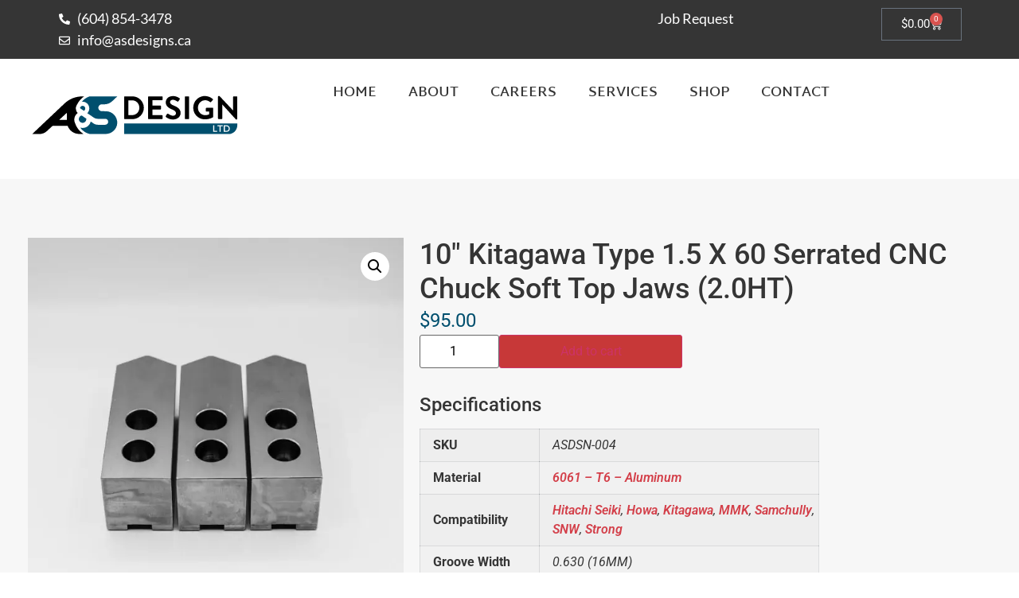

--- FILE ---
content_type: text/html; charset=UTF-8
request_url: https://asdesigns.ca/product/10-kitagawa-type-1-5-x-60-serrated-cnc-chuck-soft-top-jaws-2-0ht/
body_size: 21459
content:
<!doctype html>
<html lang="en-CA">
<head>
	<meta charset="UTF-8">
	<meta name="viewport" content="width=device-width, initial-scale=1">
	<link rel="profile" href="https://gmpg.org/xfn/11">
	<meta name='robots' content='index, follow, max-image-preview:large, max-snippet:-1, max-video-preview:-1' />

	<!-- This site is optimized with the Yoast SEO plugin v26.7 - https://yoast.com/wordpress/plugins/seo/ -->
	<title>10&quot; Kitagawa Type 1.5 X 60 Serrated CNC Chuck Soft Top Jaws (2.0HT) - A &amp; S Designs</title>
	<link rel="canonical" href="https://asdesigns.ca/product/10-kitagawa-type-1-5-x-60-serrated-cnc-chuck-soft-top-jaws-2-0ht/" />
	<meta property="og:locale" content="en_US" />
	<meta property="og:type" content="article" />
	<meta property="og:title" content="10&quot; Kitagawa Type 1.5 X 60 Serrated CNC Chuck Soft Top Jaws (2.0HT) - A &amp; S Designs" />
	<meta property="og:description" content="Download PDF →" />
	<meta property="og:url" content="https://asdesigns.ca/product/10-kitagawa-type-1-5-x-60-serrated-cnc-chuck-soft-top-jaws-2-0ht/" />
	<meta property="og:site_name" content="A &amp; S Designs" />
	<meta property="article:modified_time" content="2023-08-01T23:59:47+00:00" />
	<meta property="og:image" content="https://asdesigns.ca/wp-content/uploads/2023/07/ASD-004-1.jpg" />
	<meta property="og:image:width" content="1024" />
	<meta property="og:image:height" content="1024" />
	<meta property="og:image:type" content="image/jpeg" />
	<meta name="twitter:card" content="summary_large_image" />
	<meta name="twitter:label1" content="Est. reading time" />
	<meta name="twitter:data1" content="1 minute" />
	<script type="application/ld+json" class="yoast-schema-graph">{"@context":"https://schema.org","@graph":[{"@type":"WebPage","@id":"https://asdesigns.ca/product/10-kitagawa-type-1-5-x-60-serrated-cnc-chuck-soft-top-jaws-2-0ht/","url":"https://asdesigns.ca/product/10-kitagawa-type-1-5-x-60-serrated-cnc-chuck-soft-top-jaws-2-0ht/","name":"10\" Kitagawa Type 1.5 X 60 Serrated CNC Chuck Soft Top Jaws (2.0HT) - A &amp; S Designs","isPartOf":{"@id":"https://asdesigns.tempurl.host/#website"},"primaryImageOfPage":{"@id":"https://asdesigns.ca/product/10-kitagawa-type-1-5-x-60-serrated-cnc-chuck-soft-top-jaws-2-0ht/#primaryimage"},"image":{"@id":"https://asdesigns.ca/product/10-kitagawa-type-1-5-x-60-serrated-cnc-chuck-soft-top-jaws-2-0ht/#primaryimage"},"thumbnailUrl":"https://asdesigns.ca/wp-content/uploads/2023/07/ASD-004-1.jpg","datePublished":"2023-08-01T00:38:54+00:00","dateModified":"2023-08-01T23:59:47+00:00","breadcrumb":{"@id":"https://asdesigns.ca/product/10-kitagawa-type-1-5-x-60-serrated-cnc-chuck-soft-top-jaws-2-0ht/#breadcrumb"},"inLanguage":"en-CA","potentialAction":[{"@type":"ReadAction","target":["https://asdesigns.ca/product/10-kitagawa-type-1-5-x-60-serrated-cnc-chuck-soft-top-jaws-2-0ht/"]}]},{"@type":"ImageObject","inLanguage":"en-CA","@id":"https://asdesigns.ca/product/10-kitagawa-type-1-5-x-60-serrated-cnc-chuck-soft-top-jaws-2-0ht/#primaryimage","url":"https://asdesigns.ca/wp-content/uploads/2023/07/ASD-004-1.jpg","contentUrl":"https://asdesigns.ca/wp-content/uploads/2023/07/ASD-004-1.jpg","width":1024,"height":1024,"caption":"10\" Kitagawa Type 1.5 X 60 Serrated CNC Chuck Soft Top Jaws (2.0HT)"},{"@type":"BreadcrumbList","@id":"https://asdesigns.ca/product/10-kitagawa-type-1-5-x-60-serrated-cnc-chuck-soft-top-jaws-2-0ht/#breadcrumb","itemListElement":[{"@type":"ListItem","position":1,"name":"Home","item":"https://asdesigns.ca/"},{"@type":"ListItem","position":2,"name":"Shop","item":"https://asdesigns.ca/shop/"},{"@type":"ListItem","position":3,"name":"10&#8243; Kitagawa Type 1.5 X 60 Serrated CNC Chuck Soft Top Jaws (2.0HT)"}]},{"@type":"WebSite","@id":"https://asdesigns.tempurl.host/#website","url":"https://asdesigns.tempurl.host/","name":"A &amp; S Designs","description":"The A&amp;S Design Ltd. Guarantee: Any Design, Any Material, Any Quantity","publisher":{"@id":"https://asdesigns.tempurl.host/#organization"},"potentialAction":[{"@type":"SearchAction","target":{"@type":"EntryPoint","urlTemplate":"https://asdesigns.tempurl.host/?s={search_term_string}"},"query-input":{"@type":"PropertyValueSpecification","valueRequired":true,"valueName":"search_term_string"}}],"inLanguage":"en-CA"},{"@type":"Organization","@id":"https://asdesigns.tempurl.host/#organization","name":"A &amp; S Designs","url":"https://asdesigns.tempurl.host/","logo":{"@type":"ImageObject","inLanguage":"en-CA","@id":"https://asdesigns.tempurl.host/#/schema/logo/image/","url":"https://asdesigns.ca/wp-content/uploads/2019/07/AS-Logo-CMYK.svg","contentUrl":"https://asdesigns.ca/wp-content/uploads/2019/07/AS-Logo-CMYK.svg","width":408,"height":134,"caption":"A &amp; S Designs"},"image":{"@id":"https://asdesigns.tempurl.host/#/schema/logo/image/"}}]}</script>
	<!-- / Yoast SEO plugin. -->


<link rel='dns-prefetch' href='//b2930128.smushcdn.com' />
<link rel="alternate" type="application/rss+xml" title="A &amp; S Designs &raquo; Feed" href="https://asdesigns.ca/feed/" />
<link rel="alternate" type="application/rss+xml" title="A &amp; S Designs &raquo; Comments Feed" href="https://asdesigns.ca/comments/feed/" />
<link rel="alternate" title="oEmbed (JSON)" type="application/json+oembed" href="https://asdesigns.ca/wp-json/oembed/1.0/embed?url=https%3A%2F%2Fasdesigns.ca%2Fproduct%2F10-kitagawa-type-1-5-x-60-serrated-cnc-chuck-soft-top-jaws-2-0ht%2F" />
<link rel="alternate" title="oEmbed (XML)" type="text/xml+oembed" href="https://asdesigns.ca/wp-json/oembed/1.0/embed?url=https%3A%2F%2Fasdesigns.ca%2Fproduct%2F10-kitagawa-type-1-5-x-60-serrated-cnc-chuck-soft-top-jaws-2-0ht%2F&#038;format=xml" />
		<style>
			.lazyload,
			.lazyloading {
				max-width: 100%;
			}
		</style>
		<style id='wp-img-auto-sizes-contain-inline-css'>
img:is([sizes=auto i],[sizes^="auto," i]){contain-intrinsic-size:3000px 1500px}
/*# sourceURL=wp-img-auto-sizes-contain-inline-css */
</style>
<link rel='stylesheet' id='swiper-css' href='https://asdesigns.ca/wp-content/plugins/elementor/assets/lib/swiper/v8/css/swiper.min.css?ver=8.4.5' media='all' />
<link rel='stylesheet' id='e-swiper-css' href='https://asdesigns.ca/wp-content/plugins/elementor/assets/css/conditionals/e-swiper.min.css?ver=3.34.1' media='all' />
<style id='wp-emoji-styles-inline-css'>

	img.wp-smiley, img.emoji {
		display: inline !important;
		border: none !important;
		box-shadow: none !important;
		height: 1em !important;
		width: 1em !important;
		margin: 0 0.07em !important;
		vertical-align: -0.1em !important;
		background: none !important;
		padding: 0 !important;
	}
/*# sourceURL=wp-emoji-styles-inline-css */
</style>
<link rel='stylesheet' id='wp-block-library-css' href='https://asdesigns.ca/wp-includes/css/dist/block-library/style.min.css?ver=6.9' media='all' />
<style id='safe-svg-svg-icon-style-inline-css'>
.safe-svg-cover{text-align:center}.safe-svg-cover .safe-svg-inside{display:inline-block;max-width:100%}.safe-svg-cover svg{fill:currentColor;height:100%;max-height:100%;max-width:100%;width:100%}

/*# sourceURL=https://asdesigns.ca/wp-content/plugins/safe-svg/dist/safe-svg-block-frontend.css */
</style>
<style id='global-styles-inline-css'>
:root{--wp--preset--aspect-ratio--square: 1;--wp--preset--aspect-ratio--4-3: 4/3;--wp--preset--aspect-ratio--3-4: 3/4;--wp--preset--aspect-ratio--3-2: 3/2;--wp--preset--aspect-ratio--2-3: 2/3;--wp--preset--aspect-ratio--16-9: 16/9;--wp--preset--aspect-ratio--9-16: 9/16;--wp--preset--color--black: #000000;--wp--preset--color--cyan-bluish-gray: #abb8c3;--wp--preset--color--white: #ffffff;--wp--preset--color--pale-pink: #f78da7;--wp--preset--color--vivid-red: #cf2e2e;--wp--preset--color--luminous-vivid-orange: #ff6900;--wp--preset--color--luminous-vivid-amber: #fcb900;--wp--preset--color--light-green-cyan: #7bdcb5;--wp--preset--color--vivid-green-cyan: #00d084;--wp--preset--color--pale-cyan-blue: #8ed1fc;--wp--preset--color--vivid-cyan-blue: #0693e3;--wp--preset--color--vivid-purple: #9b51e0;--wp--preset--gradient--vivid-cyan-blue-to-vivid-purple: linear-gradient(135deg,rgb(6,147,227) 0%,rgb(155,81,224) 100%);--wp--preset--gradient--light-green-cyan-to-vivid-green-cyan: linear-gradient(135deg,rgb(122,220,180) 0%,rgb(0,208,130) 100%);--wp--preset--gradient--luminous-vivid-amber-to-luminous-vivid-orange: linear-gradient(135deg,rgb(252,185,0) 0%,rgb(255,105,0) 100%);--wp--preset--gradient--luminous-vivid-orange-to-vivid-red: linear-gradient(135deg,rgb(255,105,0) 0%,rgb(207,46,46) 100%);--wp--preset--gradient--very-light-gray-to-cyan-bluish-gray: linear-gradient(135deg,rgb(238,238,238) 0%,rgb(169,184,195) 100%);--wp--preset--gradient--cool-to-warm-spectrum: linear-gradient(135deg,rgb(74,234,220) 0%,rgb(151,120,209) 20%,rgb(207,42,186) 40%,rgb(238,44,130) 60%,rgb(251,105,98) 80%,rgb(254,248,76) 100%);--wp--preset--gradient--blush-light-purple: linear-gradient(135deg,rgb(255,206,236) 0%,rgb(152,150,240) 100%);--wp--preset--gradient--blush-bordeaux: linear-gradient(135deg,rgb(254,205,165) 0%,rgb(254,45,45) 50%,rgb(107,0,62) 100%);--wp--preset--gradient--luminous-dusk: linear-gradient(135deg,rgb(255,203,112) 0%,rgb(199,81,192) 50%,rgb(65,88,208) 100%);--wp--preset--gradient--pale-ocean: linear-gradient(135deg,rgb(255,245,203) 0%,rgb(182,227,212) 50%,rgb(51,167,181) 100%);--wp--preset--gradient--electric-grass: linear-gradient(135deg,rgb(202,248,128) 0%,rgb(113,206,126) 100%);--wp--preset--gradient--midnight: linear-gradient(135deg,rgb(2,3,129) 0%,rgb(40,116,252) 100%);--wp--preset--font-size--small: 13px;--wp--preset--font-size--medium: 20px;--wp--preset--font-size--large: 36px;--wp--preset--font-size--x-large: 42px;--wp--preset--spacing--20: 0.44rem;--wp--preset--spacing--30: 0.67rem;--wp--preset--spacing--40: 1rem;--wp--preset--spacing--50: 1.5rem;--wp--preset--spacing--60: 2.25rem;--wp--preset--spacing--70: 3.38rem;--wp--preset--spacing--80: 5.06rem;--wp--preset--shadow--natural: 6px 6px 9px rgba(0, 0, 0, 0.2);--wp--preset--shadow--deep: 12px 12px 50px rgba(0, 0, 0, 0.4);--wp--preset--shadow--sharp: 6px 6px 0px rgba(0, 0, 0, 0.2);--wp--preset--shadow--outlined: 6px 6px 0px -3px rgb(255, 255, 255), 6px 6px rgb(0, 0, 0);--wp--preset--shadow--crisp: 6px 6px 0px rgb(0, 0, 0);}:root { --wp--style--global--content-size: 800px;--wp--style--global--wide-size: 1200px; }:where(body) { margin: 0; }.wp-site-blocks > .alignleft { float: left; margin-right: 2em; }.wp-site-blocks > .alignright { float: right; margin-left: 2em; }.wp-site-blocks > .aligncenter { justify-content: center; margin-left: auto; margin-right: auto; }:where(.wp-site-blocks) > * { margin-block-start: 24px; margin-block-end: 0; }:where(.wp-site-blocks) > :first-child { margin-block-start: 0; }:where(.wp-site-blocks) > :last-child { margin-block-end: 0; }:root { --wp--style--block-gap: 24px; }:root :where(.is-layout-flow) > :first-child{margin-block-start: 0;}:root :where(.is-layout-flow) > :last-child{margin-block-end: 0;}:root :where(.is-layout-flow) > *{margin-block-start: 24px;margin-block-end: 0;}:root :where(.is-layout-constrained) > :first-child{margin-block-start: 0;}:root :where(.is-layout-constrained) > :last-child{margin-block-end: 0;}:root :where(.is-layout-constrained) > *{margin-block-start: 24px;margin-block-end: 0;}:root :where(.is-layout-flex){gap: 24px;}:root :where(.is-layout-grid){gap: 24px;}.is-layout-flow > .alignleft{float: left;margin-inline-start: 0;margin-inline-end: 2em;}.is-layout-flow > .alignright{float: right;margin-inline-start: 2em;margin-inline-end: 0;}.is-layout-flow > .aligncenter{margin-left: auto !important;margin-right: auto !important;}.is-layout-constrained > .alignleft{float: left;margin-inline-start: 0;margin-inline-end: 2em;}.is-layout-constrained > .alignright{float: right;margin-inline-start: 2em;margin-inline-end: 0;}.is-layout-constrained > .aligncenter{margin-left: auto !important;margin-right: auto !important;}.is-layout-constrained > :where(:not(.alignleft):not(.alignright):not(.alignfull)){max-width: var(--wp--style--global--content-size);margin-left: auto !important;margin-right: auto !important;}.is-layout-constrained > .alignwide{max-width: var(--wp--style--global--wide-size);}body .is-layout-flex{display: flex;}.is-layout-flex{flex-wrap: wrap;align-items: center;}.is-layout-flex > :is(*, div){margin: 0;}body .is-layout-grid{display: grid;}.is-layout-grid > :is(*, div){margin: 0;}body{padding-top: 0px;padding-right: 0px;padding-bottom: 0px;padding-left: 0px;}a:where(:not(.wp-element-button)){text-decoration: underline;}:root :where(.wp-element-button, .wp-block-button__link){background-color: #32373c;border-width: 0;color: #fff;font-family: inherit;font-size: inherit;font-style: inherit;font-weight: inherit;letter-spacing: inherit;line-height: inherit;padding-top: calc(0.667em + 2px);padding-right: calc(1.333em + 2px);padding-bottom: calc(0.667em + 2px);padding-left: calc(1.333em + 2px);text-decoration: none;text-transform: inherit;}.has-black-color{color: var(--wp--preset--color--black) !important;}.has-cyan-bluish-gray-color{color: var(--wp--preset--color--cyan-bluish-gray) !important;}.has-white-color{color: var(--wp--preset--color--white) !important;}.has-pale-pink-color{color: var(--wp--preset--color--pale-pink) !important;}.has-vivid-red-color{color: var(--wp--preset--color--vivid-red) !important;}.has-luminous-vivid-orange-color{color: var(--wp--preset--color--luminous-vivid-orange) !important;}.has-luminous-vivid-amber-color{color: var(--wp--preset--color--luminous-vivid-amber) !important;}.has-light-green-cyan-color{color: var(--wp--preset--color--light-green-cyan) !important;}.has-vivid-green-cyan-color{color: var(--wp--preset--color--vivid-green-cyan) !important;}.has-pale-cyan-blue-color{color: var(--wp--preset--color--pale-cyan-blue) !important;}.has-vivid-cyan-blue-color{color: var(--wp--preset--color--vivid-cyan-blue) !important;}.has-vivid-purple-color{color: var(--wp--preset--color--vivid-purple) !important;}.has-black-background-color{background-color: var(--wp--preset--color--black) !important;}.has-cyan-bluish-gray-background-color{background-color: var(--wp--preset--color--cyan-bluish-gray) !important;}.has-white-background-color{background-color: var(--wp--preset--color--white) !important;}.has-pale-pink-background-color{background-color: var(--wp--preset--color--pale-pink) !important;}.has-vivid-red-background-color{background-color: var(--wp--preset--color--vivid-red) !important;}.has-luminous-vivid-orange-background-color{background-color: var(--wp--preset--color--luminous-vivid-orange) !important;}.has-luminous-vivid-amber-background-color{background-color: var(--wp--preset--color--luminous-vivid-amber) !important;}.has-light-green-cyan-background-color{background-color: var(--wp--preset--color--light-green-cyan) !important;}.has-vivid-green-cyan-background-color{background-color: var(--wp--preset--color--vivid-green-cyan) !important;}.has-pale-cyan-blue-background-color{background-color: var(--wp--preset--color--pale-cyan-blue) !important;}.has-vivid-cyan-blue-background-color{background-color: var(--wp--preset--color--vivid-cyan-blue) !important;}.has-vivid-purple-background-color{background-color: var(--wp--preset--color--vivid-purple) !important;}.has-black-border-color{border-color: var(--wp--preset--color--black) !important;}.has-cyan-bluish-gray-border-color{border-color: var(--wp--preset--color--cyan-bluish-gray) !important;}.has-white-border-color{border-color: var(--wp--preset--color--white) !important;}.has-pale-pink-border-color{border-color: var(--wp--preset--color--pale-pink) !important;}.has-vivid-red-border-color{border-color: var(--wp--preset--color--vivid-red) !important;}.has-luminous-vivid-orange-border-color{border-color: var(--wp--preset--color--luminous-vivid-orange) !important;}.has-luminous-vivid-amber-border-color{border-color: var(--wp--preset--color--luminous-vivid-amber) !important;}.has-light-green-cyan-border-color{border-color: var(--wp--preset--color--light-green-cyan) !important;}.has-vivid-green-cyan-border-color{border-color: var(--wp--preset--color--vivid-green-cyan) !important;}.has-pale-cyan-blue-border-color{border-color: var(--wp--preset--color--pale-cyan-blue) !important;}.has-vivid-cyan-blue-border-color{border-color: var(--wp--preset--color--vivid-cyan-blue) !important;}.has-vivid-purple-border-color{border-color: var(--wp--preset--color--vivid-purple) !important;}.has-vivid-cyan-blue-to-vivid-purple-gradient-background{background: var(--wp--preset--gradient--vivid-cyan-blue-to-vivid-purple) !important;}.has-light-green-cyan-to-vivid-green-cyan-gradient-background{background: var(--wp--preset--gradient--light-green-cyan-to-vivid-green-cyan) !important;}.has-luminous-vivid-amber-to-luminous-vivid-orange-gradient-background{background: var(--wp--preset--gradient--luminous-vivid-amber-to-luminous-vivid-orange) !important;}.has-luminous-vivid-orange-to-vivid-red-gradient-background{background: var(--wp--preset--gradient--luminous-vivid-orange-to-vivid-red) !important;}.has-very-light-gray-to-cyan-bluish-gray-gradient-background{background: var(--wp--preset--gradient--very-light-gray-to-cyan-bluish-gray) !important;}.has-cool-to-warm-spectrum-gradient-background{background: var(--wp--preset--gradient--cool-to-warm-spectrum) !important;}.has-blush-light-purple-gradient-background{background: var(--wp--preset--gradient--blush-light-purple) !important;}.has-blush-bordeaux-gradient-background{background: var(--wp--preset--gradient--blush-bordeaux) !important;}.has-luminous-dusk-gradient-background{background: var(--wp--preset--gradient--luminous-dusk) !important;}.has-pale-ocean-gradient-background{background: var(--wp--preset--gradient--pale-ocean) !important;}.has-electric-grass-gradient-background{background: var(--wp--preset--gradient--electric-grass) !important;}.has-midnight-gradient-background{background: var(--wp--preset--gradient--midnight) !important;}.has-small-font-size{font-size: var(--wp--preset--font-size--small) !important;}.has-medium-font-size{font-size: var(--wp--preset--font-size--medium) !important;}.has-large-font-size{font-size: var(--wp--preset--font-size--large) !important;}.has-x-large-font-size{font-size: var(--wp--preset--font-size--x-large) !important;}
:root :where(.wp-block-pullquote){font-size: 1.5em;line-height: 1.6;}
/*# sourceURL=global-styles-inline-css */
</style>
<link rel='stylesheet' id='photoswipe-css' href='https://asdesigns.ca/wp-content/plugins/woocommerce/assets/css/photoswipe/photoswipe.min.css?ver=10.4.3' media='all' />
<link rel='stylesheet' id='photoswipe-default-skin-css' href='https://asdesigns.ca/wp-content/plugins/woocommerce/assets/css/photoswipe/default-skin/default-skin.min.css?ver=10.4.3' media='all' />
<link rel='stylesheet' id='woocommerce-layout-css' href='https://asdesigns.ca/wp-content/plugins/woocommerce/assets/css/woocommerce-layout.css?ver=10.4.3' media='all' />
<link rel='stylesheet' id='woocommerce-smallscreen-css' href='https://asdesigns.ca/wp-content/plugins/woocommerce/assets/css/woocommerce-smallscreen.css?ver=10.4.3' media='only screen and (max-width: 768px)' />
<link rel='stylesheet' id='woocommerce-general-css' href='https://asdesigns.ca/wp-content/plugins/woocommerce/assets/css/woocommerce.css?ver=10.4.3' media='all' />
<style id='woocommerce-inline-inline-css'>
.woocommerce form .form-row .required { visibility: visible; }
/*# sourceURL=woocommerce-inline-inline-css */
</style>
<link rel='stylesheet' id='hello-elementor-css' href='https://asdesigns.ca/wp-content/themes/hello-elementor/assets/css/reset.css?ver=3.4.5' media='all' />
<link rel='stylesheet' id='hello-elementor-theme-style-css' href='https://asdesigns.ca/wp-content/themes/hello-elementor/assets/css/theme.css?ver=3.4.5' media='all' />
<link rel='stylesheet' id='hello-elementor-header-footer-css' href='https://asdesigns.ca/wp-content/themes/hello-elementor/assets/css/header-footer.css?ver=3.4.5' media='all' />
<link rel='stylesheet' id='elementor-frontend-css' href='https://asdesigns.ca/wp-content/plugins/elementor/assets/css/frontend.min.css?ver=3.34.1' media='all' />
<link rel='stylesheet' id='elementor-post-221-css' href='https://asdesigns.ca/wp-content/uploads/elementor/css/post-221.css?ver=1769122764' media='all' />
<link rel='stylesheet' id='jet-woo-builder-css' href='https://asdesigns.ca/wp-content/plugins/jet-woo-builder/assets/css/frontend.css?ver=2.1.20.1' media='all' />
<style id='jet-woo-builder-inline-css'>
@font-face {
				font-family: "WooCommerce";
				font-weight: normal;
				font-style: normal;
				src: url("https://asdesigns.ca/wp-content/plugins/woocommerce/assets/fonts/WooCommerce.eot");
				src: url("https://asdesigns.ca/wp-content/plugins/woocommerce/assets/fonts/WooCommerce.eot?#iefix") format("embedded-opentype"),
					 url("https://asdesigns.ca/wp-content/plugins/woocommerce/assets/fonts/WooCommerce.woff") format("woff"),
					 url("https://asdesigns.ca/wp-content/plugins/woocommerce/assets/fonts/WooCommerce.ttf") format("truetype"),
					 url("https://asdesigns.ca/wp-content/plugins/woocommerce/assets/fonts/WooCommerce.svg#WooCommerce") format("svg");
			}
/*# sourceURL=jet-woo-builder-inline-css */
</style>
<link rel='stylesheet' id='jet-woo-builder-frontend-font-css' href='https://asdesigns.ca/wp-content/plugins/jet-woo-builder/assets/css/lib/jetwoobuilder-frontend-font/css/jetwoobuilder-frontend-font.css?ver=2.1.20.1' media='all' />
<link rel='stylesheet' id='elementor-post-3633-css' href='https://asdesigns.ca/wp-content/uploads/elementor/css/post-3633.css?ver=1769124377' media='all' />
<link rel='stylesheet' id='widget-icon-list-css' href='https://asdesigns.ca/wp-content/plugins/elementor/assets/css/widget-icon-list.min.css?ver=3.34.1' media='all' />
<link rel='stylesheet' id='widget-woocommerce-menu-cart-css' href='https://asdesigns.ca/wp-content/plugins/elementor-pro/assets/css/widget-woocommerce-menu-cart.min.css?ver=3.29.0' media='all' />
<link rel='stylesheet' id='widget-image-css' href='https://asdesigns.ca/wp-content/plugins/elementor/assets/css/widget-image.min.css?ver=3.34.1' media='all' />
<link rel='stylesheet' id='widget-nav-menu-css' href='https://asdesigns.ca/wp-content/plugins/elementor-pro/assets/css/widget-nav-menu.min.css?ver=3.29.0' media='all' />
<link rel='stylesheet' id='widget-heading-css' href='https://asdesigns.ca/wp-content/plugins/elementor/assets/css/widget-heading.min.css?ver=3.34.1' media='all' />
<link rel='stylesheet' id='elementor-post-265-css' href='https://asdesigns.ca/wp-content/uploads/elementor/css/post-265.css?ver=1769122765' media='all' />
<link rel='stylesheet' id='elementor-post-356-css' href='https://asdesigns.ca/wp-content/uploads/elementor/css/post-356.css?ver=1769122765' media='all' />
<link rel='stylesheet' id='wc_stripe_express_checkout_style-css' href='https://asdesigns.ca/wp-content/plugins/woocommerce-gateway-stripe/build/express-checkout.css?ver=f49792bd42ded7e3e1cb' media='all' />
<link rel='stylesheet' id='hello-elementor-child-style-css' href='https://asdesigns.ca/wp-content/themes/hello-child/style.css?ver=2.0.0' media='all' />
<link rel='stylesheet' id='elementor-gf-local-roboto-css' href='https://asdesigns.ca/wp-content/uploads/elementor/google-fonts/css/roboto.css?ver=1742322178' media='all' />
<link rel='stylesheet' id='elementor-gf-local-lato-css' href='https://asdesigns.ca/wp-content/uploads/elementor/google-fonts/css/lato.css?ver=1742322181' media='all' />
<link rel='stylesheet' id='elementor-gf-local-martelsans-css' href='https://asdesigns.ca/wp-content/uploads/elementor/google-fonts/css/martelsans.css?ver=1742322184' media='all' />
<script src="https://asdesigns.ca/wp-includes/js/jquery/jquery.min.js?ver=3.7.1" id="jquery-core-js"></script>
<script src="https://asdesigns.ca/wp-includes/js/jquery/jquery-migrate.min.js?ver=3.4.1" id="jquery-migrate-js"></script>
<script src="https://asdesigns.ca/wp-content/plugins/woocommerce/assets/js/jquery-blockui/jquery.blockUI.min.js?ver=2.7.0-wc.10.4.3" id="wc-jquery-blockui-js" defer data-wp-strategy="defer"></script>
<script id="wc-add-to-cart-js-extra">
var wc_add_to_cart_params = {"ajax_url":"/wp-admin/admin-ajax.php","wc_ajax_url":"/?wc-ajax=%%endpoint%%","i18n_view_cart":"View cart","cart_url":"https://asdesigns.ca/cart/","is_cart":"","cart_redirect_after_add":"no"};
//# sourceURL=wc-add-to-cart-js-extra
</script>
<script src="https://asdesigns.ca/wp-content/plugins/woocommerce/assets/js/frontend/add-to-cart.min.js?ver=10.4.3" id="wc-add-to-cart-js" defer data-wp-strategy="defer"></script>
<script src="https://asdesigns.ca/wp-content/plugins/woocommerce/assets/js/zoom/jquery.zoom.min.js?ver=1.7.21-wc.10.4.3" id="wc-zoom-js" defer data-wp-strategy="defer"></script>
<script src="https://asdesigns.ca/wp-content/plugins/woocommerce/assets/js/flexslider/jquery.flexslider.min.js?ver=2.7.2-wc.10.4.3" id="wc-flexslider-js" defer data-wp-strategy="defer"></script>
<script src="https://asdesigns.ca/wp-content/plugins/woocommerce/assets/js/photoswipe/photoswipe.min.js?ver=4.1.1-wc.10.4.3" id="wc-photoswipe-js" defer data-wp-strategy="defer"></script>
<script src="https://asdesigns.ca/wp-content/plugins/woocommerce/assets/js/photoswipe/photoswipe-ui-default.min.js?ver=4.1.1-wc.10.4.3" id="wc-photoswipe-ui-default-js" defer data-wp-strategy="defer"></script>
<script id="wc-single-product-js-extra">
var wc_single_product_params = {"i18n_required_rating_text":"Please select a rating","i18n_rating_options":["1 of 5 stars","2 of 5 stars","3 of 5 stars","4 of 5 stars","5 of 5 stars"],"i18n_product_gallery_trigger_text":"View full-screen image gallery","review_rating_required":"yes","flexslider":{"rtl":false,"animation":"slide","smoothHeight":true,"directionNav":false,"controlNav":"thumbnails","slideshow":false,"animationSpeed":500,"animationLoop":false,"allowOneSlide":false},"zoom_enabled":"1","zoom_options":[],"photoswipe_enabled":"1","photoswipe_options":{"shareEl":false,"closeOnScroll":false,"history":false,"hideAnimationDuration":0,"showAnimationDuration":0},"flexslider_enabled":"1"};
//# sourceURL=wc-single-product-js-extra
</script>
<script src="https://asdesigns.ca/wp-content/plugins/woocommerce/assets/js/frontend/single-product.min.js?ver=10.4.3" id="wc-single-product-js" defer data-wp-strategy="defer"></script>
<script src="https://asdesigns.ca/wp-content/plugins/woocommerce/assets/js/js-cookie/js.cookie.min.js?ver=2.1.4-wc.10.4.3" id="wc-js-cookie-js" defer data-wp-strategy="defer"></script>
<script id="woocommerce-js-extra">
var woocommerce_params = {"ajax_url":"/wp-admin/admin-ajax.php","wc_ajax_url":"/?wc-ajax=%%endpoint%%","i18n_password_show":"Show password","i18n_password_hide":"Hide password"};
//# sourceURL=woocommerce-js-extra
</script>
<script src="https://asdesigns.ca/wp-content/plugins/woocommerce/assets/js/frontend/woocommerce.min.js?ver=10.4.3" id="woocommerce-js" defer data-wp-strategy="defer"></script>
<link rel="https://api.w.org/" href="https://asdesigns.ca/wp-json/" /><link rel="alternate" title="JSON" type="application/json" href="https://asdesigns.ca/wp-json/wp/v2/product/4059" /><link rel="EditURI" type="application/rsd+xml" title="RSD" href="https://asdesigns.ca/xmlrpc.php?rsd" />
<meta name="generator" content="WordPress 6.9" />
<meta name="generator" content="WooCommerce 10.4.3" />
<link rel='shortlink' href='https://asdesigns.ca/?p=4059' />
		<script>
			document.documentElement.className = document.documentElement.className.replace('no-js', 'js');
		</script>
				<style>
			.no-js img.lazyload {
				display: none;
			}

			figure.wp-block-image img.lazyloading {
				min-width: 150px;
			}

			.lazyload,
			.lazyloading {
				--smush-placeholder-width: 100px;
				--smush-placeholder-aspect-ratio: 1/1;
				width: var(--smush-image-width, var(--smush-placeholder-width)) !important;
				aspect-ratio: var(--smush-image-aspect-ratio, var(--smush-placeholder-aspect-ratio)) !important;
			}

						.lazyload, .lazyloading {
				opacity: 0;
			}

			.lazyloaded {
				opacity: 1;
				transition: opacity 400ms;
				transition-delay: 0ms;
			}

					</style>
		<meta name="description" content="Download PDF →">
	<noscript><style>.woocommerce-product-gallery{ opacity: 1 !important; }</style></noscript>
	<meta name="generator" content="Elementor 3.34.1; features: e_font_icon_svg, additional_custom_breakpoints; settings: css_print_method-external, google_font-enabled, font_display-swap">
<meta name="facebook-domain-verification" content="64tqcq1hhvrwo8kzyez4bzvrqjdg7t" />
<!-- Google Tag Manager -->
<script>(function(w,d,s,l,i){w[l]=w[l]||[];w[l].push({'gtm.start':
new Date().getTime(),event:'gtm.js'});var f=d.getElementsByTagName(s)[0],
j=d.createElement(s),dl=l!='dataLayer'?'&l='+l:'';j.async=true;j.src=
'https://www.googletagmanager.com/gtm.js?id='+i+dl;f.parentNode.insertBefore(j,f);
})(window,document,'script','dataLayer','GTM-T444FQ9');</script>
<!-- End Google Tag Manager -->
			<style>
				.e-con.e-parent:nth-of-type(n+4):not(.e-lazyloaded):not(.e-no-lazyload),
				.e-con.e-parent:nth-of-type(n+4):not(.e-lazyloaded):not(.e-no-lazyload) * {
					background-image: none !important;
				}
				@media screen and (max-height: 1024px) {
					.e-con.e-parent:nth-of-type(n+3):not(.e-lazyloaded):not(.e-no-lazyload),
					.e-con.e-parent:nth-of-type(n+3):not(.e-lazyloaded):not(.e-no-lazyload) * {
						background-image: none !important;
					}
				}
				@media screen and (max-height: 640px) {
					.e-con.e-parent:nth-of-type(n+2):not(.e-lazyloaded):not(.e-no-lazyload),
					.e-con.e-parent:nth-of-type(n+2):not(.e-lazyloaded):not(.e-no-lazyload) * {
						background-image: none !important;
					}
				}
			</style>
			<link rel="icon" href="https://b2930128.smushcdn.com/2930128/wp-content/uploads/2019/07/favicon-100x100.png?lossy=1&strip=1&webp=1" sizes="32x32" />
<link rel="icon" href="https://b2930128.smushcdn.com/2930128/wp-content/uploads/2019/07/favicon.png?lossy=1&strip=1&webp=1" sizes="192x192" />
<link rel="apple-touch-icon" href="https://b2930128.smushcdn.com/2930128/wp-content/uploads/2019/07/favicon.png?lossy=1&strip=1&webp=1" />
<meta name="msapplication-TileImage" content="https://asdesigns.ca/wp-content/uploads/2019/07/favicon.png" />
</head>
<body class="wp-singular product-template-default single single-product postid-4059 wp-custom-logo wp-embed-responsive wp-theme-hello-elementor wp-child-theme-hello-child theme-hello-elementor woocommerce woocommerce-page woocommerce-no-js hello-elementor-default elementor-default elementor-template-full-width elementor-kit-221 19">

<!-- Google Tag Manager (noscript) -->
<noscript><iframe data-src="https://www.googletagmanager.com/ns.html?id=GTM-T444FQ9"
height="0" width="0" style="display:none;visibility:hidden" src="[data-uri]" class="lazyload" data-load-mode="1"></iframe></noscript>
<!-- End Google Tag Manager (noscript) -->

<a class="skip-link screen-reader-text" href="#content">Skip to content</a>

		<div data-elementor-type="header" data-elementor-id="265" class="elementor elementor-265 elementor-location-header" data-elementor-post-type="elementor_library">
			<div class="elementor-element elementor-element-54b409a e-con-full e-flex e-con e-parent" data-id="54b409a" data-element_type="container" data-settings="{&quot;background_background&quot;:&quot;classic&quot;,&quot;jet_parallax_layout_list&quot;:[]}">
		<div class="elementor-element elementor-element-4f63f6d e-con-full e-flex e-con e-child" data-id="4f63f6d" data-element_type="container" data-settings="{&quot;jet_parallax_layout_list&quot;:[]}">
		<div class="elementor-element elementor-element-20848b1 e-con-full e-flex e-con e-child" data-id="20848b1" data-element_type="container" data-settings="{&quot;jet_parallax_layout_list&quot;:[]}">
				<div class="elementor-element elementor-element-7b5f0b2 elementor-mobile-align-center elementor-icon-list--layout-traditional elementor-list-item-link-full_width elementor-widget elementor-widget-icon-list" data-id="7b5f0b2" data-element_type="widget" data-widget_type="icon-list.default">
				<div class="elementor-widget-container">
							<ul class="elementor-icon-list-items">
							<li class="elementor-icon-list-item">
											<a href="tel:(604)%20854-3478">

												<span class="elementor-icon-list-icon">
							<svg aria-hidden="true" class="e-font-icon-svg e-fas-phone-alt" viewBox="0 0 512 512" xmlns="http://www.w3.org/2000/svg"><path d="M497.39 361.8l-112-48a24 24 0 0 0-28 6.9l-49.6 60.6A370.66 370.66 0 0 1 130.6 204.11l60.6-49.6a23.94 23.94 0 0 0 6.9-28l-48-112A24.16 24.16 0 0 0 122.6.61l-104 24A24 24 0 0 0 0 48c0 256.5 207.9 464 464 464a24 24 0 0 0 23.4-18.6l24-104a24.29 24.29 0 0 0-14.01-27.6z"></path></svg>						</span>
										<span class="elementor-icon-list-text">(604) 854-3478</span>
											</a>
									</li>
								<li class="elementor-icon-list-item">
											<a href="mailto:info@asdesigns.ca">

												<span class="elementor-icon-list-icon">
							<svg aria-hidden="true" class="e-font-icon-svg e-far-envelope" viewBox="0 0 512 512" xmlns="http://www.w3.org/2000/svg"><path d="M464 64H48C21.49 64 0 85.49 0 112v288c0 26.51 21.49 48 48 48h416c26.51 0 48-21.49 48-48V112c0-26.51-21.49-48-48-48zm0 48v40.805c-22.422 18.259-58.168 46.651-134.587 106.49-16.841 13.247-50.201 45.072-73.413 44.701-23.208.375-56.579-31.459-73.413-44.701C106.18 199.465 70.425 171.067 48 152.805V112h416zM48 400V214.398c22.914 18.251 55.409 43.862 104.938 82.646 21.857 17.205 60.134 55.186 103.062 54.955 42.717.231 80.509-37.199 103.053-54.947 49.528-38.783 82.032-64.401 104.947-82.653V400H48z"></path></svg>						</span>
										<span class="elementor-icon-list-text">info@asdesigns.ca</span>
											</a>
									</li>
						</ul>
						</div>
				</div>
				</div>
		<div class="elementor-element elementor-element-14a4c6c e-con-full e-flex e-con e-child" data-id="14a4c6c" data-element_type="container" data-settings="{&quot;jet_parallax_layout_list&quot;:[]}">
				<div class="elementor-element elementor-element-55a4ac0 elementor-icon-list--layout-inline elementor-align-end elementor-mobile-align-center elementor-list-item-link-full_width elementor-widget elementor-widget-icon-list" data-id="55a4ac0" data-element_type="widget" data-widget_type="icon-list.default">
				<div class="elementor-widget-container">
							<ul class="elementor-icon-list-items elementor-inline-items">
							<li class="elementor-icon-list-item elementor-inline-item">
											<a href="https://asdesigns.ca/swift-solutions-for-production-line-downtime/">

											<span class="elementor-icon-list-text">Job Request</span>
											</a>
									</li>
						</ul>
						</div>
				</div>
				</div>
		<div class="elementor-element elementor-element-3f5022e e-con-full e-flex e-con e-child" data-id="3f5022e" data-element_type="container" data-settings="{&quot;jet_parallax_layout_list&quot;:[]}">
				<div class="elementor-element elementor-element-69ad6e4 toggle-icon--cart-medium elementor-menu-cart--items-indicator-bubble elementor-menu-cart--show-subtotal-yes elementor-menu-cart--cart-type-side-cart elementor-menu-cart--show-remove-button-yes elementor-widget elementor-widget-woocommerce-menu-cart" data-id="69ad6e4" data-element_type="widget" data-settings="{&quot;cart_type&quot;:&quot;side-cart&quot;,&quot;open_cart&quot;:&quot;click&quot;,&quot;automatically_open_cart&quot;:&quot;no&quot;}" data-widget_type="woocommerce-menu-cart.default">
				<div class="elementor-widget-container">
							<div class="elementor-menu-cart__wrapper">
							<div class="elementor-menu-cart__toggle_wrapper">
					<div class="elementor-menu-cart__container elementor-lightbox" aria-hidden="true">
						<div class="elementor-menu-cart__main" aria-hidden="true">
									<div class="elementor-menu-cart__close-button">
					</div>
									<div class="widget_shopping_cart_content">
															</div>
						</div>
					</div>
							<div class="elementor-menu-cart__toggle elementor-button-wrapper">
			<a id="elementor-menu-cart__toggle_button" href="#" class="elementor-menu-cart__toggle_button elementor-button elementor-size-sm" aria-expanded="false">
				<span class="elementor-button-text"><span class="woocommerce-Price-amount amount"><bdi><span class="woocommerce-Price-currencySymbol">&#36;</span>0.00</bdi></span></span>
				<span class="elementor-button-icon">
					<span class="elementor-button-icon-qty" data-counter="0">0</span>
					<svg class="e-font-icon-svg e-eicon-cart-medium" viewBox="0 0 1000 1000" xmlns="http://www.w3.org/2000/svg"><path d="M740 854C740 883 763 906 792 906S844 883 844 854 820 802 792 802 740 825 740 854ZM217 156H958C977 156 992 173 989 191L957 452C950 509 901 552 843 552H297L303 581C311 625 350 656 395 656H875C892 656 906 670 906 687S892 719 875 719H394C320 719 255 666 241 593L141 94H42C25 94 10 80 10 62S25 31 42 31H167C182 31 195 42 198 56L217 156ZM230 219L284 490H843C869 490 891 470 895 444L923 219H230ZM677 854C677 791 728 740 792 740S906 791 906 854 855 969 792 969 677 918 677 854ZM260 854C260 791 312 740 375 740S490 791 490 854 438 969 375 969 260 918 260 854ZM323 854C323 883 346 906 375 906S427 883 427 854 404 802 375 802 323 825 323 854Z"></path></svg>					<span class="elementor-screen-only">Cart</span>
				</span>
			</a>
		</div>
						</div>
					</div> <!-- close elementor-menu-cart__wrapper -->
						</div>
				</div>
				</div>
				</div>
				</div>
		<div class="elementor-element elementor-element-d01b827 e-con-full e-flex e-con e-parent" data-id="d01b827" data-element_type="container" data-settings="{&quot;jet_parallax_layout_list&quot;:[]}">
		<div class="elementor-element elementor-element-f0cbd04 e-con-full e-flex e-con e-child" data-id="f0cbd04" data-element_type="container" data-settings="{&quot;jet_parallax_layout_list&quot;:[]}">
				<div class="elementor-element elementor-element-2a763e4 elementor-widget elementor-widget-theme-site-logo elementor-widget-image" data-id="2a763e4" data-element_type="widget" data-widget_type="theme-site-logo.default">
				<div class="elementor-widget-container">
											<a href="https://asdesigns.ca">
			<img fetchpriority="high" width="408" height="134" src="https://asdesigns.ca/wp-content/uploads/2019/07/AS-Logo-CMYK.svg" class="attachment-full size-full wp-image-19" alt="ASDesign Machine Shop Abbotsford Vancouver" />				</a>
											</div>
				</div>
				</div>
		<div class="elementor-element elementor-element-96d0556 e-con-full e-flex e-con e-child" data-id="96d0556" data-element_type="container" data-settings="{&quot;jet_parallax_layout_list&quot;:[]}">
				<div class="elementor-element elementor-element-04df4b0 elementor-nav-menu--stretch elementor-nav-menu--dropdown-tablet elementor-nav-menu__text-align-aside elementor-nav-menu--toggle elementor-nav-menu--burger elementor-widget elementor-widget-nav-menu" data-id="04df4b0" data-element_type="widget" data-settings="{&quot;full_width&quot;:&quot;stretch&quot;,&quot;layout&quot;:&quot;horizontal&quot;,&quot;submenu_icon&quot;:{&quot;value&quot;:&quot;&lt;svg class=\&quot;e-font-icon-svg e-fas-caret-down\&quot; viewBox=\&quot;0 0 320 512\&quot; xmlns=\&quot;http:\/\/www.w3.org\/2000\/svg\&quot;&gt;&lt;path d=\&quot;M31.3 192h257.3c17.8 0 26.7 21.5 14.1 34.1L174.1 354.8c-7.8 7.8-20.5 7.8-28.3 0L17.2 226.1C4.6 213.5 13.5 192 31.3 192z\&quot;&gt;&lt;\/path&gt;&lt;\/svg&gt;&quot;,&quot;library&quot;:&quot;fa-solid&quot;},&quot;toggle&quot;:&quot;burger&quot;}" data-widget_type="nav-menu.default">
				<div class="elementor-widget-container">
								<nav aria-label="Menu" class="elementor-nav-menu--main elementor-nav-menu__container elementor-nav-menu--layout-horizontal e--pointer-underline e--animation-fade">
				<ul id="menu-1-04df4b0" class="elementor-nav-menu"><li class="menu-item menu-item-type-post_type menu-item-object-page menu-item-home menu-item-829"><a href="https://asdesigns.ca/" class="elementor-item">Home</a></li>
<li class="menu-item menu-item-type-post_type menu-item-object-page menu-item-830"><a href="https://asdesigns.ca/about/" class="elementor-item">About</a></li>
<li class="menu-item menu-item-type-post_type menu-item-object-page menu-item-831"><a href="https://asdesigns.ca/career/" class="elementor-item">Careers</a></li>
<li class="menu-item menu-item-type-post_type menu-item-object-page menu-item-833"><a href="https://asdesigns.ca/service/" class="elementor-item">Services</a></li>
<li class="menu-item menu-item-type-post_type menu-item-object-page current_page_parent menu-item-4252"><a href="https://asdesigns.ca/shop/" class="elementor-item">Shop</a></li>
<li class="menu-item menu-item-type-post_type menu-item-object-page menu-item-832"><a href="https://asdesigns.ca/contact/" class="elementor-item">Contact</a></li>
</ul>			</nav>
					<div class="elementor-menu-toggle" role="button" tabindex="0" aria-label="Menu Toggle" aria-expanded="false">
			<svg aria-hidden="true" role="presentation" class="elementor-menu-toggle__icon--open e-font-icon-svg e-eicon-menu-bar" viewBox="0 0 1000 1000" xmlns="http://www.w3.org/2000/svg"><path d="M104 333H896C929 333 958 304 958 271S929 208 896 208H104C71 208 42 237 42 271S71 333 104 333ZM104 583H896C929 583 958 554 958 521S929 458 896 458H104C71 458 42 487 42 521S71 583 104 583ZM104 833H896C929 833 958 804 958 771S929 708 896 708H104C71 708 42 737 42 771S71 833 104 833Z"></path></svg><svg aria-hidden="true" role="presentation" class="elementor-menu-toggle__icon--close e-font-icon-svg e-eicon-close" viewBox="0 0 1000 1000" xmlns="http://www.w3.org/2000/svg"><path d="M742 167L500 408 258 167C246 154 233 150 217 150 196 150 179 158 167 167 154 179 150 196 150 212 150 229 154 242 171 254L408 500 167 742C138 771 138 800 167 829 196 858 225 858 254 829L496 587 738 829C750 842 767 846 783 846 800 846 817 842 829 829 842 817 846 804 846 783 846 767 842 750 829 737L588 500 833 258C863 229 863 200 833 171 804 137 775 137 742 167Z"></path></svg>		</div>
					<nav class="elementor-nav-menu--dropdown elementor-nav-menu__container" aria-hidden="true">
				<ul id="menu-2-04df4b0" class="elementor-nav-menu"><li class="menu-item menu-item-type-post_type menu-item-object-page menu-item-home menu-item-829"><a href="https://asdesigns.ca/" class="elementor-item" tabindex="-1">Home</a></li>
<li class="menu-item menu-item-type-post_type menu-item-object-page menu-item-830"><a href="https://asdesigns.ca/about/" class="elementor-item" tabindex="-1">About</a></li>
<li class="menu-item menu-item-type-post_type menu-item-object-page menu-item-831"><a href="https://asdesigns.ca/career/" class="elementor-item" tabindex="-1">Careers</a></li>
<li class="menu-item menu-item-type-post_type menu-item-object-page menu-item-833"><a href="https://asdesigns.ca/service/" class="elementor-item" tabindex="-1">Services</a></li>
<li class="menu-item menu-item-type-post_type menu-item-object-page current_page_parent menu-item-4252"><a href="https://asdesigns.ca/shop/" class="elementor-item" tabindex="-1">Shop</a></li>
<li class="menu-item menu-item-type-post_type menu-item-object-page menu-item-832"><a href="https://asdesigns.ca/contact/" class="elementor-item" tabindex="-1">Contact</a></li>
</ul>			</nav>
						</div>
				</div>
				</div>
				</div>
				</div>
		<div class="woocommerce-notices-wrapper"></div>
<div id="product-4059" class="product type-product post-4059 status-publish first instock product_cat-soft-jaws has-post-thumbnail taxable shipping-taxable purchasable product-type-simple" >
			<div data-elementor-type="jet-woo-builder" data-elementor-id="3633" class="elementor elementor-3633" data-elementor-post-type="jet-woo-builder">
				<div class="elementor-element elementor-element-617a98b e-flex e-con-boxed e-con e-parent" data-id="617a98b" data-element_type="container" data-settings="{&quot;jet_parallax_layout_list&quot;:[{&quot;jet_parallax_layout_image&quot;:{&quot;url&quot;:&quot;&quot;,&quot;id&quot;:&quot;&quot;,&quot;size&quot;:&quot;&quot;},&quot;_id&quot;:&quot;79d00c6&quot;,&quot;jet_parallax_layout_speed&quot;:{&quot;unit&quot;:&quot;%&quot;,&quot;size&quot;:50,&quot;sizes&quot;:[]},&quot;jet_parallax_layout_type&quot;:&quot;scroll&quot;,&quot;jet_parallax_layout_z_index&quot;:&quot;&quot;,&quot;jet_parallax_layout_bg_x&quot;:50,&quot;jet_parallax_layout_bg_y&quot;:50,&quot;jet_parallax_layout_bg_size&quot;:&quot;auto&quot;,&quot;jet_parallax_layout_animation_prop&quot;:&quot;transform&quot;,&quot;jet_parallax_layout_image_tablet&quot;:{&quot;url&quot;:&quot;&quot;,&quot;id&quot;:&quot;&quot;,&quot;size&quot;:&quot;&quot;},&quot;jet_parallax_layout_image_mobile&quot;:{&quot;url&quot;:&quot;&quot;,&quot;id&quot;:&quot;&quot;,&quot;size&quot;:&quot;&quot;},&quot;jet_parallax_layout_direction&quot;:&quot;1&quot;,&quot;jet_parallax_layout_fx_direction&quot;:null,&quot;jet_parallax_layout_bg_x_tablet&quot;:&quot;&quot;,&quot;jet_parallax_layout_bg_x_mobile&quot;:&quot;&quot;,&quot;jet_parallax_layout_bg_y_tablet&quot;:&quot;&quot;,&quot;jet_parallax_layout_bg_y_mobile&quot;:&quot;&quot;,&quot;jet_parallax_layout_bg_size_tablet&quot;:&quot;&quot;,&quot;jet_parallax_layout_bg_size_mobile&quot;:&quot;&quot;,&quot;jet_parallax_layout_on&quot;:[&quot;desktop&quot;,&quot;tablet&quot;]}],&quot;background_background&quot;:&quot;classic&quot;}">
					<div class="e-con-inner">
		<div class="elementor-element elementor-element-988108a e-con-full e-flex e-con e-parent" data-id="988108a" data-element_type="container" data-settings="{&quot;jet_parallax_layout_list&quot;:[]}">
				<div class="elementor-element elementor-element-87c2e0f elementor-widget__width-initial elementor-widget elementor-widget-jet-single-images" data-id="87c2e0f" data-element_type="widget" data-widget_type="jet-single-images.default">
				<div class="elementor-widget-container">
					<div class="elementor-jet-single-images jet-woo-builder"><div class="jet-single-images__wrap jet-single-images-nav-horizontal "><div class="jet-single-images__loading">Loading...</div><div class="woocommerce-product-gallery woocommerce-product-gallery--with-images woocommerce-product-gallery--columns-4 images" data-columns="4" style="opacity: 0; transition: opacity .25s ease-in-out;">
	<div class="woocommerce-product-gallery__wrapper">
		<div data-thumb="https://b2930128.smushcdn.com/2930128/wp-content/uploads/2023/07/ASD-004-1-100x100.jpg?lossy=1&strip=1&webp=1" data-thumb-alt="10&quot; Kitagawa Type 1.5 X 60 Serrated CNC Chuck Soft Top Jaws (2.0HT)" data-thumb-srcset="https://asdesigns.ca/wp-content/uploads/2023/07/ASD-004-1-100x100.jpg 100w, https://asdesigns.ca/wp-content/uploads/2023/07/ASD-004-1-300x300.jpg 300w, https://asdesigns.ca/wp-content/uploads/2023/07/ASD-004-1-150x150.jpg 150w, https://asdesigns.ca/wp-content/uploads/2023/07/ASD-004-1-768x768.jpg 768w, https://asdesigns.ca/wp-content/uploads/2023/07/ASD-004-1-600x600.jpg 600w, https://asdesigns.ca/wp-content/uploads/2023/07/ASD-004-1.jpg 1024w"  data-thumb-sizes="(max-width: 100px) 100vw, 100px" class="woocommerce-product-gallery__image"><a href="https://b2930128.smushcdn.com/2930128/wp-content/uploads/2023/07/ASD-004-1.jpg?lossy=1&strip=1&webp=1"><img loading="lazy" loading="lazy" width="600" height="600" src="https://b2930128.smushcdn.com/2930128/wp-content/uploads/2023/07/ASD-004-1-600x600.jpg?lossy=1&strip=1&webp=1" class="wp-post-image" alt="10&quot; Kitagawa Type 1.5 X 60 Serrated CNC Chuck Soft Top Jaws (2.0HT)" data-caption="" data-src="https://b2930128.smushcdn.com/2930128/wp-content/uploads/2023/07/ASD-004-1.jpg?lossy=1&strip=1&webp=1" data-large_image="https://b2930128.smushcdn.com/2930128/wp-content/uploads/2023/07/ASD-004-1.jpg?lossy=1&strip=1&webp=1" data-large_image_width="1024" data-large_image_height="1024" decoding="async" srcset="https://b2930128.smushcdn.com/2930128/wp-content/uploads/2023/07/ASD-004-1-600x600.jpg?lossy=1&strip=1&webp=1 600w, https://b2930128.smushcdn.com/2930128/wp-content/uploads/2023/07/ASD-004-1-300x300.jpg?lossy=1&strip=1&webp=1 300w, https://b2930128.smushcdn.com/2930128/wp-content/uploads/2023/07/ASD-004-1-150x150.jpg?lossy=1&strip=1&webp=1 150w, https://b2930128.smushcdn.com/2930128/wp-content/uploads/2023/07/ASD-004-1-768x768.jpg?lossy=1&strip=1&webp=1 768w, https://b2930128.smushcdn.com/2930128/wp-content/uploads/2023/07/ASD-004-1-100x100.jpg?lossy=1&strip=1&webp=1 100w, https://b2930128.smushcdn.com/2930128/wp-content/uploads/2023/07/ASD-004-1.jpg?lossy=1&strip=1&webp=1 1024w, https://b2930128.smushcdn.com/2930128/wp-content/uploads/2023/07/ASD-004-1.jpg?size=480x480&lossy=1&strip=1&webp=1 480w" sizes="auto, (max-width: 600px) 100vw, 600px" /></a></div><div data-thumb="https://b2930128.smushcdn.com/2930128/wp-content/uploads/2023/07/ASD-004-2-100x100.jpg?lossy=1&strip=1&webp=1" data-thumb-alt="10&quot; Kitagawa Type 1.5 X 60 Serrated CNC Chuck Soft Top Jaws (2.0HT) - Image 2" data-thumb-srcset="https://asdesigns.ca/wp-content/uploads/2023/07/ASD-004-2-100x100.jpg 100w, https://asdesigns.ca/wp-content/uploads/2023/07/ASD-004-2-300x300.jpg 300w, https://asdesigns.ca/wp-content/uploads/2023/07/ASD-004-2-150x150.jpg 150w, https://asdesigns.ca/wp-content/uploads/2023/07/ASD-004-2-768x768.jpg 768w, https://asdesigns.ca/wp-content/uploads/2023/07/ASD-004-2-600x600.jpg 600w, https://asdesigns.ca/wp-content/uploads/2023/07/ASD-004-2.jpg 1024w"  data-thumb-sizes="(max-width: 100px) 100vw, 100px" class="woocommerce-product-gallery__image"><a href="https://b2930128.smushcdn.com/2930128/wp-content/uploads/2023/07/ASD-004-2.jpg?lossy=1&strip=1&webp=1"><img loading="lazy" loading="lazy" width="600" height="600" src="https://b2930128.smushcdn.com/2930128/wp-content/uploads/2023/07/ASD-004-2-600x600.jpg?lossy=1&strip=1&webp=1" class="" alt="10&quot; Kitagawa Type 1.5 X 60 Serrated CNC Chuck Soft Top Jaws (2.0HT) - Image 2" data-caption="" data-src="https://b2930128.smushcdn.com/2930128/wp-content/uploads/2023/07/ASD-004-2.jpg?lossy=1&strip=1&webp=1" data-large_image="https://b2930128.smushcdn.com/2930128/wp-content/uploads/2023/07/ASD-004-2.jpg?lossy=1&strip=1&webp=1" data-large_image_width="1024" data-large_image_height="1024" decoding="async" srcset="https://b2930128.smushcdn.com/2930128/wp-content/uploads/2023/07/ASD-004-2-600x600.jpg?lossy=1&strip=1&webp=1 600w, https://b2930128.smushcdn.com/2930128/wp-content/uploads/2023/07/ASD-004-2-300x300.jpg?lossy=1&strip=1&webp=1 300w, https://b2930128.smushcdn.com/2930128/wp-content/uploads/2023/07/ASD-004-2-150x150.jpg?lossy=1&strip=1&webp=1 150w, https://b2930128.smushcdn.com/2930128/wp-content/uploads/2023/07/ASD-004-2-768x768.jpg?lossy=1&strip=1&webp=1 768w, https://b2930128.smushcdn.com/2930128/wp-content/uploads/2023/07/ASD-004-2-100x100.jpg?lossy=1&strip=1&webp=1 100w, https://b2930128.smushcdn.com/2930128/wp-content/uploads/2023/07/ASD-004-2.jpg?lossy=1&strip=1&webp=1 1024w, https://b2930128.smushcdn.com/2930128/wp-content/uploads/2023/07/ASD-004-2.jpg?size=480x480&lossy=1&strip=1&webp=1 480w" sizes="auto, (max-width: 600px) 100vw, 600px" /></a></div><div data-thumb="https://b2930128.smushcdn.com/2930128/wp-content/uploads/2023/07/ASD-004-3-100x100.jpg?lossy=1&strip=1&webp=1" data-thumb-alt="10&quot; Kitagawa Type 1.5 X 60 Serrated CNC Chuck Soft Top Jaws (2.0HT) - Image 3" data-thumb-srcset="https://asdesigns.ca/wp-content/uploads/2023/07/ASD-004-3-100x100.jpg 100w, https://asdesigns.ca/wp-content/uploads/2023/07/ASD-004-3-300x300.jpg 300w, https://asdesigns.ca/wp-content/uploads/2023/07/ASD-004-3-150x150.jpg 150w, https://asdesigns.ca/wp-content/uploads/2023/07/ASD-004-3-768x768.jpg 768w, https://asdesigns.ca/wp-content/uploads/2023/07/ASD-004-3-600x600.jpg 600w, https://asdesigns.ca/wp-content/uploads/2023/07/ASD-004-3.jpg 1024w"  data-thumb-sizes="(max-width: 100px) 100vw, 100px" class="woocommerce-product-gallery__image"><a href="https://b2930128.smushcdn.com/2930128/wp-content/uploads/2023/07/ASD-004-3.jpg?lossy=1&strip=1&webp=1"><img loading="lazy" loading="lazy" width="600" height="600" src="https://b2930128.smushcdn.com/2930128/wp-content/uploads/2023/07/ASD-004-3-600x600.jpg?lossy=1&strip=1&webp=1" class="" alt="10&quot; Kitagawa Type 1.5 X 60 Serrated CNC Chuck Soft Top Jaws (2.0HT) - Image 3" data-caption="" data-src="https://b2930128.smushcdn.com/2930128/wp-content/uploads/2023/07/ASD-004-3.jpg?lossy=1&strip=1&webp=1" data-large_image="https://b2930128.smushcdn.com/2930128/wp-content/uploads/2023/07/ASD-004-3.jpg?lossy=1&strip=1&webp=1" data-large_image_width="1024" data-large_image_height="1024" decoding="async" srcset="https://b2930128.smushcdn.com/2930128/wp-content/uploads/2023/07/ASD-004-3-600x600.jpg?lossy=1&strip=1&webp=1 600w, https://b2930128.smushcdn.com/2930128/wp-content/uploads/2023/07/ASD-004-3-300x300.jpg?lossy=1&strip=1&webp=1 300w, https://b2930128.smushcdn.com/2930128/wp-content/uploads/2023/07/ASD-004-3-150x150.jpg?lossy=1&strip=1&webp=1 150w, https://b2930128.smushcdn.com/2930128/wp-content/uploads/2023/07/ASD-004-3-768x768.jpg?lossy=1&strip=1&webp=1 768w, https://b2930128.smushcdn.com/2930128/wp-content/uploads/2023/07/ASD-004-3-100x100.jpg?lossy=1&strip=1&webp=1 100w, https://b2930128.smushcdn.com/2930128/wp-content/uploads/2023/07/ASD-004-3.jpg?lossy=1&strip=1&webp=1 1024w, https://b2930128.smushcdn.com/2930128/wp-content/uploads/2023/07/ASD-004-3.jpg?size=480x480&lossy=1&strip=1&webp=1 480w" sizes="auto, (max-width: 600px) 100vw, 600px" /></a></div><div data-thumb="https://b2930128.smushcdn.com/2930128/wp-content/uploads/2023/07/ASD-004-4-100x100.jpg?lossy=1&strip=1&webp=1" data-thumb-alt="10&quot; Kitagawa Type 1.5 X 60 Serrated CNC Chuck Soft Top Jaws (2.0HT) - Image 4" data-thumb-srcset="https://asdesigns.ca/wp-content/uploads/2023/07/ASD-004-4-100x100.jpg 100w, https://asdesigns.ca/wp-content/uploads/2023/07/ASD-004-4-300x300.jpg 300w, https://asdesigns.ca/wp-content/uploads/2023/07/ASD-004-4-150x150.jpg 150w, https://asdesigns.ca/wp-content/uploads/2023/07/ASD-004-4-768x768.jpg 768w, https://asdesigns.ca/wp-content/uploads/2023/07/ASD-004-4-600x600.jpg 600w, https://asdesigns.ca/wp-content/uploads/2023/07/ASD-004-4.jpg 1024w"  data-thumb-sizes="(max-width: 100px) 100vw, 100px" class="woocommerce-product-gallery__image"><a href="https://b2930128.smushcdn.com/2930128/wp-content/uploads/2023/07/ASD-004-4.jpg?lossy=1&strip=1&webp=1"><img loading="lazy" loading="lazy" width="600" height="600" src="https://b2930128.smushcdn.com/2930128/wp-content/uploads/2023/07/ASD-004-4-600x600.jpg?lossy=1&strip=1&webp=1" class="" alt="10&quot; Kitagawa Type 1.5 X 60 Serrated CNC Chuck Soft Top Jaws (2.0HT) - Image 4" data-caption="" data-src="https://b2930128.smushcdn.com/2930128/wp-content/uploads/2023/07/ASD-004-4.jpg?lossy=1&strip=1&webp=1" data-large_image="https://b2930128.smushcdn.com/2930128/wp-content/uploads/2023/07/ASD-004-4.jpg?lossy=1&strip=1&webp=1" data-large_image_width="1024" data-large_image_height="1024" decoding="async" srcset="https://b2930128.smushcdn.com/2930128/wp-content/uploads/2023/07/ASD-004-4-600x600.jpg?lossy=1&strip=1&webp=1 600w, https://b2930128.smushcdn.com/2930128/wp-content/uploads/2023/07/ASD-004-4-300x300.jpg?lossy=1&strip=1&webp=1 300w, https://b2930128.smushcdn.com/2930128/wp-content/uploads/2023/07/ASD-004-4-150x150.jpg?lossy=1&strip=1&webp=1 150w, https://b2930128.smushcdn.com/2930128/wp-content/uploads/2023/07/ASD-004-4-768x768.jpg?lossy=1&strip=1&webp=1 768w, https://b2930128.smushcdn.com/2930128/wp-content/uploads/2023/07/ASD-004-4-100x100.jpg?lossy=1&strip=1&webp=1 100w, https://b2930128.smushcdn.com/2930128/wp-content/uploads/2023/07/ASD-004-4.jpg?lossy=1&strip=1&webp=1 1024w, https://b2930128.smushcdn.com/2930128/wp-content/uploads/2023/07/ASD-004-4.jpg?size=480x480&lossy=1&strip=1&webp=1 480w" sizes="auto, (max-width: 600px) 100vw, 600px" /></a></div><div data-thumb="https://b2930128.smushcdn.com/2930128/wp-content/uploads/2023/07/ASD-004-5-100x100.jpg?lossy=1&strip=1&webp=1" data-thumb-alt="10&quot; Kitagawa Type 1.5 X 60 Serrated CNC Chuck Soft Top Jaws (2.0HT) - Image 5" data-thumb-srcset="https://asdesigns.ca/wp-content/uploads/2023/07/ASD-004-5-100x100.jpg 100w, https://asdesigns.ca/wp-content/uploads/2023/07/ASD-004-5-300x300.jpg 300w, https://asdesigns.ca/wp-content/uploads/2023/07/ASD-004-5-150x150.jpg 150w, https://asdesigns.ca/wp-content/uploads/2023/07/ASD-004-5-768x768.jpg 768w, https://asdesigns.ca/wp-content/uploads/2023/07/ASD-004-5-600x600.jpg 600w, https://asdesigns.ca/wp-content/uploads/2023/07/ASD-004-5.jpg 1024w"  data-thumb-sizes="(max-width: 100px) 100vw, 100px" class="woocommerce-product-gallery__image"><a href="https://b2930128.smushcdn.com/2930128/wp-content/uploads/2023/07/ASD-004-5.jpg?lossy=1&strip=1&webp=1"><img loading="lazy" loading="lazy" width="600" height="600" src="https://b2930128.smushcdn.com/2930128/wp-content/uploads/2023/07/ASD-004-5-600x600.jpg?lossy=1&strip=1&webp=1" class="" alt="10&quot; Kitagawa Type 1.5 X 60 Serrated CNC Chuck Soft Top Jaws (2.0HT) - Image 5" data-caption="" data-src="https://b2930128.smushcdn.com/2930128/wp-content/uploads/2023/07/ASD-004-5.jpg?lossy=1&strip=1&webp=1" data-large_image="https://b2930128.smushcdn.com/2930128/wp-content/uploads/2023/07/ASD-004-5.jpg?lossy=1&strip=1&webp=1" data-large_image_width="1024" data-large_image_height="1024" decoding="async" srcset="https://b2930128.smushcdn.com/2930128/wp-content/uploads/2023/07/ASD-004-5-600x600.jpg?lossy=1&strip=1&webp=1 600w, https://b2930128.smushcdn.com/2930128/wp-content/uploads/2023/07/ASD-004-5-300x300.jpg?lossy=1&strip=1&webp=1 300w, https://b2930128.smushcdn.com/2930128/wp-content/uploads/2023/07/ASD-004-5-150x150.jpg?lossy=1&strip=1&webp=1 150w, https://b2930128.smushcdn.com/2930128/wp-content/uploads/2023/07/ASD-004-5-768x768.jpg?lossy=1&strip=1&webp=1 768w, https://b2930128.smushcdn.com/2930128/wp-content/uploads/2023/07/ASD-004-5-100x100.jpg?lossy=1&strip=1&webp=1 100w, https://b2930128.smushcdn.com/2930128/wp-content/uploads/2023/07/ASD-004-5.jpg?lossy=1&strip=1&webp=1 1024w, https://b2930128.smushcdn.com/2930128/wp-content/uploads/2023/07/ASD-004-5.jpg?size=480x480&lossy=1&strip=1&webp=1 480w" sizes="auto, (max-width: 600px) 100vw, 600px" /></a></div><div data-thumb="https://b2930128.smushcdn.com/2930128/wp-content/uploads/2023/07/ASD-004-6-100x100.jpg?lossy=1&strip=1&webp=1" data-thumb-alt="10&quot; Kitagawa Type 1.5 X 60 Serrated CNC Chuck Soft Top Jaws (2.0HT) - Image 6" data-thumb-srcset="https://asdesigns.ca/wp-content/uploads/2023/07/ASD-004-6-100x100.jpg 100w, https://asdesigns.ca/wp-content/uploads/2023/07/ASD-004-6-300x300.jpg 300w, https://asdesigns.ca/wp-content/uploads/2023/07/ASD-004-6-150x150.jpg 150w, https://asdesigns.ca/wp-content/uploads/2023/07/ASD-004-6-768x768.jpg 768w, https://asdesigns.ca/wp-content/uploads/2023/07/ASD-004-6-600x600.jpg 600w, https://asdesigns.ca/wp-content/uploads/2023/07/ASD-004-6.jpg 1024w"  data-thumb-sizes="(max-width: 100px) 100vw, 100px" class="woocommerce-product-gallery__image"><a href="https://b2930128.smushcdn.com/2930128/wp-content/uploads/2023/07/ASD-004-6.jpg?lossy=1&strip=1&webp=1"><img loading="lazy" loading="lazy" width="600" height="600" src="https://b2930128.smushcdn.com/2930128/wp-content/uploads/2023/07/ASD-004-6-600x600.jpg?lossy=1&strip=1&webp=1" class="" alt="10&quot; Kitagawa Type 1.5 X 60 Serrated CNC Chuck Soft Top Jaws (2.0HT) - Image 6" data-caption="" data-src="https://b2930128.smushcdn.com/2930128/wp-content/uploads/2023/07/ASD-004-6.jpg?lossy=1&strip=1&webp=1" data-large_image="https://b2930128.smushcdn.com/2930128/wp-content/uploads/2023/07/ASD-004-6.jpg?lossy=1&strip=1&webp=1" data-large_image_width="1024" data-large_image_height="1024" decoding="async" srcset="https://b2930128.smushcdn.com/2930128/wp-content/uploads/2023/07/ASD-004-6-600x600.jpg?lossy=1&strip=1&webp=1 600w, https://b2930128.smushcdn.com/2930128/wp-content/uploads/2023/07/ASD-004-6-300x300.jpg?lossy=1&strip=1&webp=1 300w, https://b2930128.smushcdn.com/2930128/wp-content/uploads/2023/07/ASD-004-6-150x150.jpg?lossy=1&strip=1&webp=1 150w, https://b2930128.smushcdn.com/2930128/wp-content/uploads/2023/07/ASD-004-6-768x768.jpg?lossy=1&strip=1&webp=1 768w, https://b2930128.smushcdn.com/2930128/wp-content/uploads/2023/07/ASD-004-6-100x100.jpg?lossy=1&strip=1&webp=1 100w, https://b2930128.smushcdn.com/2930128/wp-content/uploads/2023/07/ASD-004-6.jpg?lossy=1&strip=1&webp=1 1024w, https://b2930128.smushcdn.com/2930128/wp-content/uploads/2023/07/ASD-004-6.jpg?size=480x480&lossy=1&strip=1&webp=1 480w" sizes="auto, (max-width: 600px) 100vw, 600px" /></a></div><div data-thumb="https://b2930128.smushcdn.com/2930128/wp-content/uploads/2023/07/SALES-ASDSN-0004-100x100.jpg?lossy=1&strip=1&webp=1" data-thumb-alt="10&quot; Kitagawa Type 1.5 X 60 Serrated CNC Chuck Soft Top Jaws (2.0HT) - Image 7" data-thumb-srcset="https://asdesigns.ca/wp-content/uploads/2023/07/SALES-ASDSN-0004-100x100.jpg 100w, https://asdesigns.ca/wp-content/uploads/2023/07/SALES-ASDSN-0004-150x150.jpg 150w, https://asdesigns.ca/wp-content/uploads/2023/07/SALES-ASDSN-0004-300x300.jpg 300w"  data-thumb-sizes="(max-width: 100px) 100vw, 100px" class="woocommerce-product-gallery__image"><a href="https://b2930128.smushcdn.com/2930128/wp-content/uploads/2023/07/SALES-ASDSN-0004-scaled.jpg?lossy=1&strip=1&webp=1"><img loading="lazy" loading="lazy" width="600" height="457" src="https://b2930128.smushcdn.com/2930128/wp-content/uploads/2023/07/SALES-ASDSN-0004-600x457.jpg?lossy=1&strip=1&webp=1" class="" alt="10&quot; Kitagawa Type 1.5 X 60 Serrated CNC Chuck Soft Top Jaws (2.0HT) - Image 7" data-caption="" data-src="https://b2930128.smushcdn.com/2930128/wp-content/uploads/2023/07/SALES-ASDSN-0004-scaled.jpg?lossy=1&strip=1&webp=1" data-large_image="https://b2930128.smushcdn.com/2930128/wp-content/uploads/2023/07/SALES-ASDSN-0004-scaled.jpg?lossy=1&strip=1&webp=1" data-large_image_width="2560" data-large_image_height="1952" decoding="async" srcset="https://b2930128.smushcdn.com/2930128/wp-content/uploads/2023/07/SALES-ASDSN-0004-600x457.jpg?lossy=1&strip=1&webp=1 600w, https://b2930128.smushcdn.com/2930128/wp-content/uploads/2023/07/SALES-ASDSN-0004-300x229.jpg?lossy=1&strip=1&webp=1 300w, https://b2930128.smushcdn.com/2930128/wp-content/uploads/2023/07/SALES-ASDSN-0004-1024x781.jpg?lossy=1&strip=1&webp=1 1024w, https://b2930128.smushcdn.com/2930128/wp-content/uploads/2023/07/SALES-ASDSN-0004-768x586.jpg?lossy=1&strip=1&webp=1 768w, https://b2930128.smushcdn.com/2930128/wp-content/uploads/2023/07/SALES-ASDSN-0004-1536x1171.jpg?lossy=1&strip=1&webp=1 1536w, https://b2930128.smushcdn.com/2930128/wp-content/uploads/2023/07/SALES-ASDSN-0004-2048x1561.jpg?lossy=1&strip=1&webp=1 2048w, https://b2930128.smushcdn.com/2930128/wp-content/uploads/2023/07/SALES-ASDSN-0004.jpg?size=160x122&lossy=1&strip=1&webp=1 160w, https://b2930128.smushcdn.com/2930128/wp-content/uploads/2023/07/SALES-ASDSN-0004.jpg?size=480x366&lossy=1&strip=1&webp=1 480w" sizes="auto, (max-width: 600px) 100vw, 600px" /></a></div>	</div>
</div>
</div></div>				</div>
				</div>
				</div>
		<div class="elementor-element elementor-element-b3258b5 e-con-full e-flex e-con e-parent" data-id="b3258b5" data-element_type="container" data-settings="{&quot;jet_parallax_layout_list&quot;:[]}">
				<div class="elementor-element elementor-element-35aeb5b elementor-widget elementor-widget-jet-single-title" data-id="35aeb5b" data-element_type="widget" data-widget_type="jet-single-title.default">
				<div class="elementor-widget-container">
					<div class="elementor-jet-single-title jet-woo-builder"><h1 class="product_title entry-title"  >10&#8243; Kitagawa Type 1.5 X 60 Serrated CNC Chuck Soft Top Jaws (2.0HT)</h1></div>				</div>
				</div>
				<div class="elementor-element elementor-element-2ea1ec1 elementor-widget elementor-widget-jet-single-price" data-id="2ea1ec1" data-element_type="widget" data-widget_type="jet-single-price.default">
				<div class="elementor-widget-container">
					<div class="elementor-jet-single-price jet-woo-builder"><p class="price"><span class="woocommerce-Price-amount amount"><bdi><span class="woocommerce-Price-currencySymbol">&#36;</span>95.00</bdi></span></p>
</div>				</div>
				</div>
				<div class="elementor-element elementor-element-88c4db6 elementor-widget elementor-widget-jet-single-add-to-cart" data-id="88c4db6" data-element_type="widget" data-widget_type="jet-single-add-to-cart.default">
				<div class="elementor-widget-container">
					<div class="elementor-jet-single-add-to-cart jet-woo-builder"><div class="jet-woo-builder-single-ajax-add-to-cart" >
	
	<form class="cart" action="https://asdesigns.ca/product/10-kitagawa-type-1-5-x-60-serrated-cnc-chuck-soft-top-jaws-2-0ht/" method="post" enctype='multipart/form-data'>
		
		<div class="quantity">
		<label class="screen-reader-text" for="quantity_6975d6c29dd01">10&quot; Kitagawa Type 1.5 X 60 Serrated CNC Chuck Soft Top Jaws (2.0HT) quantity</label>
	<input
		type="number"
				id="quantity_6975d6c29dd01"
		class="input-text qty text"
		name="quantity"
		value="1"
		aria-label="Product quantity"
				min="1"
							step="1"
			placeholder=""
			inputmode="numeric"
			autocomplete="off"
			/>
	</div>

		<button type="submit" name="add-to-cart" value="4059" class="single_add_to_cart_button button alt">Add to cart</button>

			</form>

			<div id="wc-stripe-express-checkout-element" style="margin-top: 1em;clear:both;display:none;">
			<!-- A Stripe Element will be inserted here. -->
		</div>
		<wc-order-attribution-inputs id="wc-stripe-express-checkout__order-attribution-inputs"></wc-order-attribution-inputs>
</div></div>				</div>
				</div>
				<div class="elementor-element elementor-element-c58f4a4 elementor-widget elementor-widget-spacer" data-id="c58f4a4" data-element_type="widget" data-widget_type="spacer.default">
				<div class="elementor-widget-container">
							<div class="elementor-spacer">
			<div class="elementor-spacer-inner"></div>
		</div>
						</div>
				</div>
				<div class="elementor-element elementor-element-c213c6c elementor-widget__width-initial elementor-widget elementor-widget-jet-single-attributes" data-id="c213c6c" data-element_type="widget" data-widget_type="jet-single-attributes.default">
				<div class="elementor-widget-container">
					<div class="elementor-jet-single-attributes jet-woo-builder"><h4 class="jet-single-attrs__title">Specifications</h4><table class="woocommerce-product-attributes shop_attributes" aria-label="Product Details">
			<tr class="woocommerce-product-attributes-item woocommerce-product-attributes-item--attribute_pa_sku">
			<th class="woocommerce-product-attributes-item__label" scope="row">SKU</th>
			<td class="woocommerce-product-attributes-item__value"><p>ASDSN-004</p>
</td>
		</tr>
			<tr class="woocommerce-product-attributes-item woocommerce-product-attributes-item--attribute_pa_material">
			<th class="woocommerce-product-attributes-item__label" scope="row">Material</th>
			<td class="woocommerce-product-attributes-item__value"><p><a href="https://asdesigns.ca/material/6061-t6-aluminum/" rel="tag">6061 – T6 – Aluminum</a></p>
</td>
		</tr>
			<tr class="woocommerce-product-attributes-item woocommerce-product-attributes-item--attribute_pa_compatibility">
			<th class="woocommerce-product-attributes-item__label" scope="row">Compatibility</th>
			<td class="woocommerce-product-attributes-item__value"><p><a href="https://asdesigns.ca/compatibility/hitachi-seiki/" rel="tag">Hitachi Seiki</a>, <a href="https://asdesigns.ca/compatibility/howa/" rel="tag">Howa</a>, <a href="https://asdesigns.ca/compatibility/kitagawa/" rel="tag">Kitagawa</a>, <a href="https://asdesigns.ca/compatibility/mmk/" rel="tag">MMK</a>, <a href="https://asdesigns.ca/compatibility/samchully/" rel="tag">Samchully</a>, <a href="https://asdesigns.ca/compatibility/snw/" rel="tag">SNW</a>, <a href="https://asdesigns.ca/compatibility/strong/" rel="tag">Strong</a></p>
</td>
		</tr>
			<tr class="woocommerce-product-attributes-item woocommerce-product-attributes-item--attribute_pa_groove-width">
			<th class="woocommerce-product-attributes-item__label" scope="row">Groove Width</th>
			<td class="woocommerce-product-attributes-item__value"><p>0.630 (16MM)</p>
</td>
		</tr>
			<tr class="woocommerce-product-attributes-item woocommerce-product-attributes-item--attribute_pa_screw-size">
			<th class="woocommerce-product-attributes-item__label" scope="row">Screw Size</th>
			<td class="woocommerce-product-attributes-item__value"><p>M12</p>
</td>
		</tr>
			<tr class="woocommerce-product-attributes-item woocommerce-product-attributes-item--attribute_pa_hole-spacing">
			<th class="woocommerce-product-attributes-item__label" scope="row">Hole Spacing</th>
			<td class="woocommerce-product-attributes-item__value"><p>1.181 (30MM)</p>
</td>
		</tr>
			<tr class="woocommerce-product-attributes-item woocommerce-product-attributes-item--attribute_pa_height">
			<th class="woocommerce-product-attributes-item__label" scope="row">Height</th>
			<td class="woocommerce-product-attributes-item__value"><p>2&quot;</p>
</td>
		</tr>
			<tr class="woocommerce-product-attributes-item woocommerce-product-attributes-item--attribute_pa_quantity">
			<th class="woocommerce-product-attributes-item__label" scope="row">Quantity</th>
			<td class="woocommerce-product-attributes-item__value"><p>Set of 3 Pieces</p>
</td>
		</tr>
	</table>
</div>				</div>
				</div>
				<div class="elementor-element elementor-element-754035f elementor-widget elementor-widget-jet-single-excerpt" data-id="754035f" data-element_type="widget" data-widget_type="jet-single-excerpt.default">
				<div class="elementor-widget-container">
					<div class="elementor-jet-single-excerpt jet-woo-builder"><div class="woocommerce-product-details__short-description">
	<p><a href="https://asdesigns.ca/wp-content/uploads/2023/07/SALES-ASDSN-0004.pdf" target="_blank" rel="noopener">Download PDF →</a></p>
</div>
</div>				</div>
				</div>
				</div>
					</div>
				</div>
				</div>
		</div>

		<div data-elementor-type="footer" data-elementor-id="356" class="elementor elementor-356 elementor-location-footer" data-elementor-post-type="elementor_library">
			<div class="elementor-element elementor-element-8a11d8a e-flex e-con-boxed e-con e-parent" data-id="8a11d8a" data-element_type="container" data-settings="{&quot;background_background&quot;:&quot;classic&quot;,&quot;jet_parallax_layout_list&quot;:[]}">
					<div class="e-con-inner">
				<div class="elementor-element elementor-element-5175da4 elementor-widget elementor-widget-heading" data-id="5175da4" data-element_type="widget" data-widget_type="heading.default">
				<div class="elementor-widget-container">
					<h4 class="elementor-heading-title elementor-size-default">*GUARANTEE T&amp;C:</h4>				</div>
				</div>
				<div class="elementor-element elementor-element-8d8727f elementor-widget-mobile__width-initial elementor-widget elementor-widget-text-editor" data-id="8d8727f" data-element_type="widget" data-widget_type="text-editor.default">
				<div class="elementor-widget-container">
									<p>The guarantee applies if you’ve given us a detailed CAD drawing with proper specifications.</p><p>Don’t have a drawing?</p><p>Call us to get started at <strong><span style="color: #ffffff;"><a style="color: #ffffff;" href="tel:604-854-3478">604-854-3478</a></span></strong></p>								</div>
				</div>
				<div class="elementor-element elementor-element-05f0440 elementor-widget__width-initial elementor-widget-mobile__width-initial elementor-widget elementor-widget-text-editor" data-id="05f0440" data-element_type="widget" data-widget_type="text-editor.default">
				<div class="elementor-widget-container">
									<p><b>A&amp;S Design Ltd.<br /></b><b>12-2337 Townline Rd.<br /></b><b>Abbotsford, BC V2T 6G1</b></p>								</div>
				</div>
					</div>
				</div>
		<div class="elementor-element elementor-element-6b2cfc6 e-flex e-con-boxed e-con e-parent" data-id="6b2cfc6" data-element_type="container" data-settings="{&quot;background_background&quot;:&quot;classic&quot;,&quot;jet_parallax_layout_list&quot;:[]}">
					<div class="e-con-inner">
				<div class="elementor-element elementor-element-4e7b663 elementor-nav-menu--dropdown-tablet elementor-nav-menu__text-align-aside elementor-nav-menu--toggle elementor-nav-menu--burger elementor-widget elementor-widget-nav-menu" data-id="4e7b663" data-element_type="widget" data-settings="{&quot;layout&quot;:&quot;horizontal&quot;,&quot;submenu_icon&quot;:{&quot;value&quot;:&quot;&lt;svg class=\&quot;e-font-icon-svg e-fas-caret-down\&quot; viewBox=\&quot;0 0 320 512\&quot; xmlns=\&quot;http:\/\/www.w3.org\/2000\/svg\&quot;&gt;&lt;path d=\&quot;M31.3 192h257.3c17.8 0 26.7 21.5 14.1 34.1L174.1 354.8c-7.8 7.8-20.5 7.8-28.3 0L17.2 226.1C4.6 213.5 13.5 192 31.3 192z\&quot;&gt;&lt;\/path&gt;&lt;\/svg&gt;&quot;,&quot;library&quot;:&quot;fa-solid&quot;},&quot;toggle&quot;:&quot;burger&quot;}" data-widget_type="nav-menu.default">
				<div class="elementor-widget-container">
								<nav aria-label="Menu" class="elementor-nav-menu--main elementor-nav-menu__container elementor-nav-menu--layout-horizontal e--pointer-underline e--animation-fade">
				<ul id="menu-1-4e7b663" class="elementor-nav-menu"><li class="menu-item menu-item-type-post_type menu-item-object-page menu-item-home menu-item-829"><a href="https://asdesigns.ca/" class="elementor-item">Home</a></li>
<li class="menu-item menu-item-type-post_type menu-item-object-page menu-item-830"><a href="https://asdesigns.ca/about/" class="elementor-item">About</a></li>
<li class="menu-item menu-item-type-post_type menu-item-object-page menu-item-831"><a href="https://asdesigns.ca/career/" class="elementor-item">Careers</a></li>
<li class="menu-item menu-item-type-post_type menu-item-object-page menu-item-833"><a href="https://asdesigns.ca/service/" class="elementor-item">Services</a></li>
<li class="menu-item menu-item-type-post_type menu-item-object-page current_page_parent menu-item-4252"><a href="https://asdesigns.ca/shop/" class="elementor-item">Shop</a></li>
<li class="menu-item menu-item-type-post_type menu-item-object-page menu-item-832"><a href="https://asdesigns.ca/contact/" class="elementor-item">Contact</a></li>
</ul>			</nav>
					<div class="elementor-menu-toggle" role="button" tabindex="0" aria-label="Menu Toggle" aria-expanded="false">
			<svg aria-hidden="true" role="presentation" class="elementor-menu-toggle__icon--open e-font-icon-svg e-eicon-menu-bar" viewBox="0 0 1000 1000" xmlns="http://www.w3.org/2000/svg"><path d="M104 333H896C929 333 958 304 958 271S929 208 896 208H104C71 208 42 237 42 271S71 333 104 333ZM104 583H896C929 583 958 554 958 521S929 458 896 458H104C71 458 42 487 42 521S71 583 104 583ZM104 833H896C929 833 958 804 958 771S929 708 896 708H104C71 708 42 737 42 771S71 833 104 833Z"></path></svg><svg aria-hidden="true" role="presentation" class="elementor-menu-toggle__icon--close e-font-icon-svg e-eicon-close" viewBox="0 0 1000 1000" xmlns="http://www.w3.org/2000/svg"><path d="M742 167L500 408 258 167C246 154 233 150 217 150 196 150 179 158 167 167 154 179 150 196 150 212 150 229 154 242 171 254L408 500 167 742C138 771 138 800 167 829 196 858 225 858 254 829L496 587 738 829C750 842 767 846 783 846 800 846 817 842 829 829 842 817 846 804 846 783 846 767 842 750 829 737L588 500 833 258C863 229 863 200 833 171 804 137 775 137 742 167Z"></path></svg>		</div>
					<nav class="elementor-nav-menu--dropdown elementor-nav-menu__container" aria-hidden="true">
				<ul id="menu-2-4e7b663" class="elementor-nav-menu"><li class="menu-item menu-item-type-post_type menu-item-object-page menu-item-home menu-item-829"><a href="https://asdesigns.ca/" class="elementor-item" tabindex="-1">Home</a></li>
<li class="menu-item menu-item-type-post_type menu-item-object-page menu-item-830"><a href="https://asdesigns.ca/about/" class="elementor-item" tabindex="-1">About</a></li>
<li class="menu-item menu-item-type-post_type menu-item-object-page menu-item-831"><a href="https://asdesigns.ca/career/" class="elementor-item" tabindex="-1">Careers</a></li>
<li class="menu-item menu-item-type-post_type menu-item-object-page menu-item-833"><a href="https://asdesigns.ca/service/" class="elementor-item" tabindex="-1">Services</a></li>
<li class="menu-item menu-item-type-post_type menu-item-object-page current_page_parent menu-item-4252"><a href="https://asdesigns.ca/shop/" class="elementor-item" tabindex="-1">Shop</a></li>
<li class="menu-item menu-item-type-post_type menu-item-object-page menu-item-832"><a href="https://asdesigns.ca/contact/" class="elementor-item" tabindex="-1">Contact</a></li>
</ul>			</nav>
						</div>
				</div>
					</div>
				</div>
		<div class="elementor-element elementor-element-e7fbf02 e-flex e-con-boxed e-con e-parent" data-id="e7fbf02" data-element_type="container" data-settings="{&quot;background_background&quot;:&quot;classic&quot;,&quot;jet_parallax_layout_list&quot;:[]}">
					<div class="e-con-inner">
				<div class="elementor-element elementor-element-35b673e elementor-widget elementor-widget-text-editor" data-id="35b673e" data-element_type="widget" data-widget_type="text-editor.default">
				<div class="elementor-widget-container">
									<p>Copyright © A&amp;S Design. A ll Rights Reserved.  Website designed with ❤ by <a href="https://oneyellowtree.com"><span style="color: yellow;">One Yellow Tree</span></a></p>								</div>
				</div>
					</div>
				</div>
				</div>
		
<script type="speculationrules">
{"prefetch":[{"source":"document","where":{"and":[{"href_matches":"/*"},{"not":{"href_matches":["/wp-*.php","/wp-admin/*","/wp-content/uploads/*","/wp-content/*","/wp-content/plugins/*","/wp-content/themes/hello-child/*","/wp-content/themes/hello-elementor/*","/*\\?(.+)"]}},{"not":{"selector_matches":"a[rel~=\"nofollow\"]"}},{"not":{"selector_matches":".no-prefetch, .no-prefetch a"}}]},"eagerness":"conservative"}]}
</script>
			<script>
				const lazyloadRunObserver = () => {
					const lazyloadBackgrounds = document.querySelectorAll( `.e-con.e-parent:not(.e-lazyloaded)` );
					const lazyloadBackgroundObserver = new IntersectionObserver( ( entries ) => {
						entries.forEach( ( entry ) => {
							if ( entry.isIntersecting ) {
								let lazyloadBackground = entry.target;
								if( lazyloadBackground ) {
									lazyloadBackground.classList.add( 'e-lazyloaded' );
								}
								lazyloadBackgroundObserver.unobserve( entry.target );
							}
						});
					}, { rootMargin: '200px 0px 200px 0px' } );
					lazyloadBackgrounds.forEach( ( lazyloadBackground ) => {
						lazyloadBackgroundObserver.observe( lazyloadBackground );
					} );
				};
				const events = [
					'DOMContentLoaded',
					'elementor/lazyload/observe',
				];
				events.forEach( ( event ) => {
					document.addEventListener( event, lazyloadRunObserver );
				} );
			</script>
			<script type="text/template" id="tmpl-variation-template">
	<div class="woocommerce-variation-description">{{{ data.variation.variation_description }}}</div>
	<div class="woocommerce-variation-price">{{{ data.variation.price_html }}}</div>
	<div class="woocommerce-variation-availability">{{{ data.variation.availability_html }}}</div>
</script>
<script type="text/template" id="tmpl-unavailable-variation-template">
	<p role="alert">Sorry, this product is unavailable. Please choose a different combination.</p>
</script>

<div id="photoswipe-fullscreen-dialog" class="pswp" tabindex="-1" role="dialog" aria-modal="true" aria-hidden="true" aria-label="Full screen image">
	<div class="pswp__bg"></div>
	<div class="pswp__scroll-wrap">
		<div class="pswp__container">
			<div class="pswp__item"></div>
			<div class="pswp__item"></div>
			<div class="pswp__item"></div>
		</div>
		<div class="pswp__ui pswp__ui--hidden">
			<div class="pswp__top-bar">
				<div class="pswp__counter"></div>
				<button class="pswp__button pswp__button--zoom" aria-label="Zoom in/out"></button>
				<button class="pswp__button pswp__button--fs" aria-label="Toggle fullscreen"></button>
				<button class="pswp__button pswp__button--share" aria-label="Share"></button>
				<button class="pswp__button pswp__button--close" aria-label="Close (Esc)"></button>
				<div class="pswp__preloader">
					<div class="pswp__preloader__icn">
						<div class="pswp__preloader__cut">
							<div class="pswp__preloader__donut"></div>
						</div>
					</div>
				</div>
			</div>
			<div class="pswp__share-modal pswp__share-modal--hidden pswp__single-tap">
				<div class="pswp__share-tooltip"></div>
			</div>
			<button class="pswp__button pswp__button--arrow--left" aria-label="Previous (arrow left)"></button>
			<button class="pswp__button pswp__button--arrow--right" aria-label="Next (arrow right)"></button>
			<div class="pswp__caption">
				<div class="pswp__caption__center"></div>
			</div>
		</div>
	</div>
</div>
	<script>
		(function () {
			var c = document.body.className;
			c = c.replace(/woocommerce-no-js/, 'woocommerce-js');
			document.body.className = c;
		})();
	</script>
	<link rel='stylesheet' id='wc-stripe-blocks-checkout-style-css' href='https://asdesigns.ca/wp-content/plugins/woocommerce-gateway-stripe/build/upe-blocks.css?ver=5149cca93b0373758856' media='all' />
<link rel='stylesheet' id='wc-blocks-style-css' href='https://asdesigns.ca/wp-content/plugins/woocommerce/assets/client/blocks/wc-blocks.css?ver=wc-10.4.3' media='all' />
<link rel='stylesheet' id='widget-spacer-css' href='https://asdesigns.ca/wp-content/plugins/elementor/assets/css/widget-spacer.min.css?ver=3.34.1' media='all' />
<link rel='stylesheet' id='wc-stripe-upe-classic-css' href='https://asdesigns.ca/wp-content/plugins/woocommerce-gateway-stripe/build/upe-classic.css?ver=10.3.1' media='all' />
<link rel='stylesheet' id='stripelink_styles-css' href='https://asdesigns.ca/wp-content/plugins/woocommerce-gateway-stripe/assets/css/stripe-link.css?ver=10.3.1' media='all' />
<link rel='stylesheet' id='jet-elements-css' href='https://asdesigns.ca/wp-content/plugins/jet-elements/assets/css/jet-elements.css?ver=2.7.8' media='all' />
<script src="https://asdesigns.ca/wp-content/themes/hello-elementor/assets/js/hello-frontend.js?ver=3.4.5" id="hello-theme-frontend-js"></script>
<script src="https://asdesigns.ca/wp-content/plugins/elementor/assets/js/webpack.runtime.min.js?ver=3.34.1" id="elementor-webpack-runtime-js"></script>
<script src="https://asdesigns.ca/wp-content/plugins/elementor/assets/js/frontend-modules.min.js?ver=3.34.1" id="elementor-frontend-modules-js"></script>
<script src="https://asdesigns.ca/wp-includes/js/jquery/ui/core.min.js?ver=1.13.3" id="jquery-ui-core-js"></script>
<script id="elementor-frontend-js-before">
var elementorFrontendConfig = {"environmentMode":{"edit":false,"wpPreview":false,"isScriptDebug":false},"i18n":{"shareOnFacebook":"Share on Facebook","shareOnTwitter":"Share on Twitter","pinIt":"Pin it","download":"Download","downloadImage":"Download image","fullscreen":"Fullscreen","zoom":"Zoom","share":"Share","playVideo":"Play Video","previous":"Previous","next":"Next","close":"Close","a11yCarouselPrevSlideMessage":"Previous slide","a11yCarouselNextSlideMessage":"Next slide","a11yCarouselFirstSlideMessage":"This is the first slide","a11yCarouselLastSlideMessage":"This is the last slide","a11yCarouselPaginationBulletMessage":"Go to slide"},"is_rtl":false,"breakpoints":{"xs":0,"sm":480,"md":768,"lg":1025,"xl":1440,"xxl":1600},"responsive":{"breakpoints":{"mobile":{"label":"Mobile Portrait","value":767,"default_value":767,"direction":"max","is_enabled":true},"mobile_extra":{"label":"Mobile Landscape","value":880,"default_value":880,"direction":"max","is_enabled":false},"tablet":{"label":"Tablet Portrait","value":1024,"default_value":1024,"direction":"max","is_enabled":true},"tablet_extra":{"label":"Tablet Landscape","value":1200,"default_value":1200,"direction":"max","is_enabled":false},"laptop":{"label":"Laptop","value":1366,"default_value":1366,"direction":"max","is_enabled":false},"widescreen":{"label":"Widescreen","value":2400,"default_value":2400,"direction":"min","is_enabled":false}},"hasCustomBreakpoints":false},"version":"3.34.1","is_static":false,"experimentalFeatures":{"e_font_icon_svg":true,"additional_custom_breakpoints":true,"container":true,"theme_builder_v2":true,"hello-theme-header-footer":true,"nested-elements":true,"home_screen":true,"global_classes_should_enforce_capabilities":true,"e_variables":true,"cloud-library":true,"e_opt_in_v4_page":true,"e_interactions":true,"import-export-customization":true},"urls":{"assets":"https:\/\/asdesigns.ca\/wp-content\/plugins\/elementor\/assets\/","ajaxurl":"https:\/\/asdesigns.ca\/wp-admin\/admin-ajax.php","uploadUrl":"https:\/\/asdesigns.ca\/wp-content\/uploads"},"nonces":{"floatingButtonsClickTracking":"f74b4ef9a8"},"swiperClass":"swiper","settings":{"page":[],"editorPreferences":[]},"kit":{"active_breakpoints":["viewport_mobile","viewport_tablet"],"global_image_lightbox":"yes","lightbox_enable_counter":"yes","lightbox_enable_fullscreen":"yes","lightbox_enable_zoom":"yes","lightbox_enable_share":"yes","lightbox_title_src":"title","lightbox_description_src":"description","woocommerce_notices_elements":[],"hello_header_logo_type":"logo","hello_header_menu_layout":"horizontal","hello_footer_logo_type":"logo"},"post":{"id":4059,"title":"10%22%20Kitagawa%20Type%201.5%20X%2060%20Serrated%20CNC%20Chuck%20Soft%20Top%20Jaws%20%282.0HT%29%20-%20A%20%26%20S%20Designs","excerpt":"<a href=\"https:\/\/asdesigns.ca\/wp-content\/uploads\/2023\/07\/SALES-ASDSN-0004.pdf\" target=\"_blank\" rel=\"noopener\">Download PDF \u2192<\/a>","featuredImage":"https:\/\/asdesigns.ca\/wp-content\/uploads\/2023\/07\/ASD-004-1.jpg"}};
//# sourceURL=elementor-frontend-js-before
</script>
<script src="https://asdesigns.ca/wp-content/plugins/elementor/assets/js/frontend.min.js?ver=3.34.1" id="elementor-frontend-js"></script>
<script src="https://asdesigns.ca/wp-content/plugins/elementor-pro/assets/lib/smartmenus/jquery.smartmenus.min.js?ver=1.2.1" id="smartmenus-js"></script>
<script src="https://asdesigns.ca/wp-content/plugins/woocommerce/assets/js/sourcebuster/sourcebuster.min.js?ver=10.4.3" id="sourcebuster-js-js"></script>
<script id="wc-order-attribution-js-extra">
var wc_order_attribution = {"params":{"lifetime":1.0000000000000001e-5,"session":30,"base64":false,"ajaxurl":"https://asdesigns.ca/wp-admin/admin-ajax.php","prefix":"wc_order_attribution_","allowTracking":true},"fields":{"source_type":"current.typ","referrer":"current_add.rf","utm_campaign":"current.cmp","utm_source":"current.src","utm_medium":"current.mdm","utm_content":"current.cnt","utm_id":"current.id","utm_term":"current.trm","utm_source_platform":"current.plt","utm_creative_format":"current.fmt","utm_marketing_tactic":"current.tct","session_entry":"current_add.ep","session_start_time":"current_add.fd","session_pages":"session.pgs","session_count":"udata.vst","user_agent":"udata.uag"}};
//# sourceURL=wc-order-attribution-js-extra
</script>
<script src="https://asdesigns.ca/wp-content/plugins/woocommerce/assets/js/frontend/order-attribution.min.js?ver=10.4.3" id="wc-order-attribution-js"></script>
<script src="https://js.stripe.com/v3/?ver=3.0" id="stripe-js"></script>
<script src="https://asdesigns.ca/wp-includes/js/dist/vendor/lodash.min.js?ver=4.17.21" id="lodash-js"></script>
<script id="lodash-js-after">
window.lodash = _.noConflict();
//# sourceURL=lodash-js-after
</script>
<script src="https://asdesigns.ca/wp-includes/js/dist/vendor/react.min.js?ver=18.3.1.1" id="react-js"></script>
<script src="https://asdesigns.ca/wp-includes/js/dist/vendor/react-dom.min.js?ver=18.3.1.1" id="react-dom-js"></script>
<script src="https://asdesigns.ca/wp-includes/js/dist/hooks.min.js?ver=dd5603f07f9220ed27f1" id="wp-hooks-js"></script>
<script src="https://asdesigns.ca/wp-includes/js/dist/i18n.min.js?ver=c26c3dc7bed366793375" id="wp-i18n-js"></script>
<script id="wp-i18n-js-after">
wp.i18n.setLocaleData( { 'text direction\u0004ltr': [ 'ltr' ] } );
//# sourceURL=wp-i18n-js-after
</script>
<script src="https://asdesigns.ca/wp-includes/js/dist/url.min.js?ver=9e178c9516d1222dc834" id="wp-url-js"></script>
<script id="wp-api-fetch-js-translations">
( function( domain, translations ) {
	var localeData = translations.locale_data[ domain ] || translations.locale_data.messages;
	localeData[""].domain = domain;
	wp.i18n.setLocaleData( localeData, domain );
} )( "default", {"translation-revision-date":"2025-11-20 20:46:18+0000","generator":"GlotPress\/4.0.3","domain":"messages","locale_data":{"messages":{"":{"domain":"messages","plural-forms":"nplurals=2; plural=n != 1;","lang":"en_CA"},"Could not get a valid response from the server.":["Could not get a valid response from the server."],"Unable to connect. Please check your Internet connection.":["Unable to connect. Please check your Internet connection."],"Media upload failed. If this is a photo or a large image, please scale it down and try again.":["Media upload failed. If this is a photo or a large image, please scale it down and try again."],"The response is not a valid JSON response.":["The response is not a valid JSON response."]}},"comment":{"reference":"wp-includes\/js\/dist\/api-fetch.js"}} );
//# sourceURL=wp-api-fetch-js-translations
</script>
<script src="https://asdesigns.ca/wp-includes/js/dist/api-fetch.min.js?ver=3a4d9af2b423048b0dee" id="wp-api-fetch-js"></script>
<script id="wp-api-fetch-js-after">
wp.apiFetch.use( wp.apiFetch.createRootURLMiddleware( "https://asdesigns.ca/wp-json/" ) );
wp.apiFetch.nonceMiddleware = wp.apiFetch.createNonceMiddleware( "0bab711fca" );
wp.apiFetch.use( wp.apiFetch.nonceMiddleware );
wp.apiFetch.use( wp.apiFetch.mediaUploadMiddleware );
wp.apiFetch.nonceEndpoint = "https://asdesigns.ca/wp-admin/admin-ajax.php?action=rest-nonce";
//# sourceURL=wp-api-fetch-js-after
</script>
<script src="https://asdesigns.ca/wp-includes/js/dist/vendor/react-jsx-runtime.min.js?ver=18.3.1" id="react-jsx-runtime-js"></script>
<script src="https://asdesigns.ca/wp-includes/js/dist/deprecated.min.js?ver=e1f84915c5e8ae38964c" id="wp-deprecated-js"></script>
<script src="https://asdesigns.ca/wp-includes/js/dist/dom.min.js?ver=26edef3be6483da3de2e" id="wp-dom-js"></script>
<script src="https://asdesigns.ca/wp-includes/js/dist/escape-html.min.js?ver=6561a406d2d232a6fbd2" id="wp-escape-html-js"></script>
<script src="https://asdesigns.ca/wp-includes/js/dist/element.min.js?ver=6a582b0c827fa25df3dd" id="wp-element-js"></script>
<script src="https://asdesigns.ca/wp-includes/js/dist/is-shallow-equal.min.js?ver=e0f9f1d78d83f5196979" id="wp-is-shallow-equal-js"></script>
<script id="wp-keycodes-js-translations">
( function( domain, translations ) {
	var localeData = translations.locale_data[ domain ] || translations.locale_data.messages;
	localeData[""].domain = domain;
	wp.i18n.setLocaleData( localeData, domain );
} )( "default", {"translation-revision-date":"2025-11-20 20:46:18+0000","generator":"GlotPress\/4.0.3","domain":"messages","locale_data":{"messages":{"":{"domain":"messages","plural-forms":"nplurals=2; plural=n != 1;","lang":"en_CA"},"Tilde":["Tilde"],"Backtick":["Backtick"],"Period":["Period"],"Comma":["Comma"]}},"comment":{"reference":"wp-includes\/js\/dist\/keycodes.js"}} );
//# sourceURL=wp-keycodes-js-translations
</script>
<script src="https://asdesigns.ca/wp-includes/js/dist/keycodes.min.js?ver=34c8fb5e7a594a1c8037" id="wp-keycodes-js"></script>
<script src="https://asdesigns.ca/wp-includes/js/dist/priority-queue.min.js?ver=2d59d091223ee9a33838" id="wp-priority-queue-js"></script>
<script src="https://asdesigns.ca/wp-includes/js/dist/compose.min.js?ver=7a9b375d8c19cf9d3d9b" id="wp-compose-js"></script>
<script src="https://asdesigns.ca/wp-includes/js/dist/private-apis.min.js?ver=4f465748bda624774139" id="wp-private-apis-js"></script>
<script src="https://asdesigns.ca/wp-includes/js/dist/redux-routine.min.js?ver=8bb92d45458b29590f53" id="wp-redux-routine-js"></script>
<script src="https://asdesigns.ca/wp-includes/js/dist/data.min.js?ver=f940198280891b0b6318" id="wp-data-js"></script>
<script id="wp-data-js-after">
( function() {
	var userId = 0;
	var storageKey = "WP_DATA_USER_" + userId;
	wp.data
		.use( wp.data.plugins.persistence, { storageKey: storageKey } );
} )();
//# sourceURL=wp-data-js-after
</script>
<script src="https://asdesigns.ca/wp-includes/js/dist/html-entities.min.js?ver=e8b78b18a162491d5e5f" id="wp-html-entities-js"></script>
<script src="https://asdesigns.ca/wp-includes/js/dist/vendor/wp-polyfill.min.js?ver=3.15.0" id="wp-polyfill-js"></script>
<script id="wc_stripe_express_checkout-js-extra">
var wc_stripe_express_checkout_params = {"ajax_url":"/?wc-ajax=%%endpoint%%","stripe":{"publishable_key":"pk_live_51NpH6ZHcVDrBGtPaiBTsVMV2tJCkyVKe9EM4LCDzyLiFHAgj4PKsNvOUbjLdgV89VRRuLnHhTRHcBkYvQOMtrLxw00rMxL97V9","allow_prepaid_card":"yes","locale":"en","is_link_enabled":true,"is_express_checkout_enabled":true,"is_amazon_pay_enabled":false,"is_payment_request_enabled":false},"nonce":{"payment":"7c020a1b86","shipping":"d93e4a2e84","normalize_address":"cb4cadb48e","get_cart_details":"2af9bdd847","update_shipping":"1abfc1be87","checkout":"212f96b005","add_to_cart":"81ce95d5ff","get_selected_product_data":"b4f1b802c1","log_errors":"b789ad7216","clear_cart":"b5b3e9b32e","pay_for_order":"246037b49a","wc_store_api":"3d9523ab41","wc_store_api_express_checkout":"ae8bd72681"},"i18n":{"no_prepaid_card":"Sorry, we're not accepting prepaid cards at this time.","unknown_shipping":"Unknown shipping option \"[option]\"."},"checkout":{"url":"https://asdesigns.ca/checkout/","currency_code":"cad","currency_decimals":2,"country_code":"CA","needs_shipping":"no","needs_payer_phone":true,"default_shipping_option":{"id":"pending","displayName":"Pending","amount":0}},"button":{"type":"default","theme":"dark","height":"48","radius":"4","locale":"en"},"is_pay_for_order":"","has_block":"","login_confirmation":"","is_product_page":"1","is_checkout_page":"","product":{"shippingOptions":[{"id":"pending","displayName":"Pending","amount":0}],"displayItems":[{"label":"10\" Kitagawa Type 1.5 X 60 Serrated CNC Chuck Soft Top Jaws (2.0HT)","amount":9500},{"label":"Shipping","amount":0,"pending":true}],"total":{"label":" (via WooCommerce)","amount":9500,"pending":true},"requestShipping":true,"currency":"cad","country_code":"CA","validVariationSelected":true},"is_cart_page":"","taxes_based_on_billing":"","allowed_shipping_countries":["CA"],"custom_checkout_fields":[],"has_free_trial":""};
//# sourceURL=wc_stripe_express_checkout-js-extra
</script>
<script src="https://asdesigns.ca/wp-content/plugins/woocommerce-gateway-stripe/build/express-checkout.js?ver=f49792bd42ded7e3e1cb" id="wc_stripe_express_checkout-js"></script>
<script id="smush-lazy-load-js-before">
var smushLazyLoadOptions = {"autoResizingEnabled":true,"autoResizeOptions":{"precision":5,"skipAutoWidth":true}};
//# sourceURL=smush-lazy-load-js-before
</script>
<script src="https://asdesigns.ca/wp-content/plugins/wp-smush-pro/app/assets/js/smush-lazy-load.min.js?ver=3.23.1" id="smush-lazy-load-js"></script>
<script id="wc-cart-fragments-js-extra">
var wc_cart_fragments_params = {"ajax_url":"/wp-admin/admin-ajax.php","wc_ajax_url":"/?wc-ajax=%%endpoint%%","cart_hash_key":"wc_cart_hash_718984846ee6c1dc447e486dfa6c6fbd","fragment_name":"wc_fragments_718984846ee6c1dc447e486dfa6c6fbd","request_timeout":"5000"};
//# sourceURL=wc-cart-fragments-js-extra
</script>
<script src="https://asdesigns.ca/wp-content/plugins/woocommerce/assets/js/frontend/cart-fragments.min.js?ver=10.4.3" id="wc-cart-fragments-js" defer data-wp-strategy="defer"></script>
<script src="https://asdesigns.ca/wp-includes/js/underscore.min.js?ver=1.13.7" id="underscore-js"></script>
<script id="wp-util-js-extra">
var _wpUtilSettings = {"ajax":{"url":"/wp-admin/admin-ajax.php"}};
//# sourceURL=wp-util-js-extra
</script>
<script src="https://asdesigns.ca/wp-includes/js/wp-util.min.js?ver=6.9" id="wp-util-js"></script>
<script id="wc-add-to-cart-variation-js-extra">
var wc_add_to_cart_variation_params = {"wc_ajax_url":"/?wc-ajax=%%endpoint%%","i18n_no_matching_variations_text":"Sorry, no products matched your selection. Please choose a different combination.","i18n_make_a_selection_text":"Please select some product options before adding this product to your cart.","i18n_unavailable_text":"Sorry, this product is unavailable. Please choose a different combination.","i18n_reset_alert_text":"Your selection has been reset. Please select some product options before adding this product to your cart."};
//# sourceURL=wc-add-to-cart-variation-js-extra
</script>
<script src="https://asdesigns.ca/wp-content/plugins/woocommerce/assets/js/frontend/add-to-cart-variation.min.js?ver=10.4.3" id="wc-add-to-cart-variation-js" defer data-wp-strategy="defer"></script>
<script id="wc-country-select-js-extra">
var wc_country_select_params = {"countries":"{\"CA\":{\"AB\":\"Alberta\",\"BC\":\"British Columbia\",\"MB\":\"Manitoba\",\"NB\":\"New Brunswick\",\"NL\":\"Newfoundland and Labrador\",\"NT\":\"Northwest Territories\",\"NS\":\"Nova Scotia\",\"NU\":\"Nunavut\",\"ON\":\"Ontario\",\"PE\":\"Prince Edward Island\",\"QC\":\"Quebec\",\"SK\":\"Saskatchewan\",\"YT\":\"Yukon Territory\"}}","i18n_select_state_text":"Select an option\u2026","i18n_no_matches":"No matches found","i18n_ajax_error":"Loading failed","i18n_input_too_short_1":"Please enter 1 or more characters","i18n_input_too_short_n":"Please enter %qty% or more characters","i18n_input_too_long_1":"Please delete 1 character","i18n_input_too_long_n":"Please delete %qty% characters","i18n_selection_too_long_1":"You can only select 1 item","i18n_selection_too_long_n":"You can only select %qty% items","i18n_load_more":"Loading more results\u2026","i18n_searching":"Searching\u2026"};
//# sourceURL=wc-country-select-js-extra
</script>
<script src="https://asdesigns.ca/wp-content/plugins/woocommerce/assets/js/frontend/country-select.min.js?ver=10.4.3" id="wc-country-select-js" data-wp-strategy="defer"></script>
<script id="wc-address-i18n-js-extra">
var wc_address_i18n_params = {"locale":"{\"CA\":{\"postcode\":[],\"state\":[]},\"default\":{\"first_name\":{\"required\":true,\"autocomplete\":\"given-name\"},\"last_name\":{\"required\":true,\"autocomplete\":\"family-name\"},\"company\":{\"autocomplete\":\"organization\",\"required\":false},\"country\":{\"type\":\"country\",\"required\":true,\"autocomplete\":\"country\"},\"address_1\":{\"required\":true,\"autocomplete\":\"address-line1\"},\"address_2\":{\"label_class\":[\"screen-reader-text\"],\"autocomplete\":\"address-line2\",\"required\":false},\"city\":{\"required\":true,\"autocomplete\":\"address-level2\"},\"state\":{\"type\":\"state\",\"required\":true,\"validate\":[\"state\"],\"autocomplete\":\"address-level1\"},\"postcode\":{\"required\":true,\"validate\":[\"postcode\"],\"autocomplete\":\"postal-code\"}}}","locale_fields":"{\"address_1\":\"#billing_address_1_field, #shipping_address_1_field\",\"address_2\":\"#billing_address_2_field, #shipping_address_2_field\",\"state\":\"#billing_state_field, #shipping_state_field, #calc_shipping_state_field\",\"postcode\":\"#billing_postcode_field, #shipping_postcode_field, #calc_shipping_postcode_field\",\"city\":\"#billing_city_field, #shipping_city_field, #calc_shipping_city_field\"}","i18n_required_text":"required","i18n_optional_text":"optional"};
//# sourceURL=wc-address-i18n-js-extra
</script>
<script src="https://asdesigns.ca/wp-content/plugins/woocommerce/assets/js/frontend/address-i18n.min.js?ver=10.4.3" id="wc-address-i18n-js" data-wp-strategy="defer"></script>
<script id="wc-checkout-js-extra">
var wc_checkout_params = {"ajax_url":"/wp-admin/admin-ajax.php","wc_ajax_url":"/?wc-ajax=%%endpoint%%","update_order_review_nonce":"42a715b7f0","apply_coupon_nonce":"f6944e23ec","remove_coupon_nonce":"ad66fedb63","option_guest_checkout":"yes","checkout_url":"/?wc-ajax=checkout","is_checkout":"0","debug_mode":"","i18n_checkout_error":"There was an error processing your order. Please check for any charges in your payment method and review your \u003Ca href=\"https://asdesigns.ca/my-account/orders/\"\u003Eorder history\u003C/a\u003E before placing the order again."};
//# sourceURL=wc-checkout-js-extra
</script>
<script src="https://asdesigns.ca/wp-content/plugins/woocommerce/assets/js/frontend/checkout.min.js?ver=10.4.3" id="wc-checkout-js" data-wp-strategy="defer"></script>
<script id="wc-stripe-upe-classic-js-extra">
var wc_stripe_upe_params = {"gatewayId":"stripe","title":"Credit / Debit Card","isUPEEnabled":"1","key":"pk_live_51NpH6ZHcVDrBGtPaiBTsVMV2tJCkyVKe9EM4LCDzyLiFHAgj4PKsNvOUbjLdgV89VRRuLnHhTRHcBkYvQOMtrLxw00rMxL97V9","locale":"en","apiVersion":"2024-06-20","isLoggedIn":"","isSignupOnCheckoutAllowed":"","isCheckout":"","return_url":"https://asdesigns.ca/checkout/order-received/?utm_nooverride=1","ajax_url":"/?wc-ajax=%%endpoint%%","wp_ajax_url":"https://asdesigns.ca/wp-admin/admin-ajax.php","theme_name":"hello-child","testMode":"","createPaymentIntentNonce":"c2c14f6d74","updatePaymentIntentNonce":"2a6679e01f","createSetupIntentNonce":"a8d8d9bbbc","createAndConfirmSetupIntentNonce":"9d630681cb","updateFailedOrderNonce":"09d40b1dbc","paymentMethodsConfig":{"card":{"isReusable":true,"title":"Credit / Debit Card","description":"","testingInstructions":"\u003Cstrong\u003ETest mode:\u003C/strong\u003E use the test VISA card 4242424242424242 with any expiry date and CVC. Other payment methods may redirect to a Stripe test page to authorize payment. More test card numbers are listed \u003Ca href=\"https://docs.stripe.com/testing\" target=\"_blank\"\u003Ehere\u003C/a\u003E.","showSaveOption":false,"supportsDeferredIntent":true,"countries":[],"enabledPaymentMethods":["card","link"]},"link":{"isReusable":true,"title":"Link","description":"","testingInstructions":"","showSaveOption":false,"supportsDeferredIntent":true,"countries":[],"enabledPaymentMethods":["card","link"]}},"genericErrorMessage":"There was a problem processing the payment. Please check your email inbox and refresh the page to try again.","accountDescriptor":"","addPaymentReturnURL":"https://asdesigns.ca/my-account/payment-methods/","orderReceivedURL":"https://asdesigns.ca/checkout/order-received/","enabledBillingFields":["billing_company","billing_first_name","billing_last_name","billing_address_1","billing_city","billing_state","billing_postcode","billing_phone","billing_email"],"cartContainsSubscription":"","subscriptionRequiresManualRenewal":"","subscriptionManualRenewalEnabled":"","forceSavePaymentMethod":"","accountCountry":"CA","isExpressCheckoutEnabled":"","isAmazonPayEnabled":"","isLinkEnabled":"1","appearance":"","blocksAppearance":"","saveAppearanceNonce":"95e1629e96","isAmazonPayAvailable":"","isOCEnabled":"","hasAffirmGatewayPlugin":"","hasKlarnaGatewayPlugin":"","cartTotal":"0","currency":"CAD","isPaymentNeeded":"","invalid_number":"The card number is not a valid credit card number.","invalid_expiry_month":"The card's expiration month is invalid.","invalid_expiry_year":"The card's expiration year is invalid.","invalid_cvc":"The card's security code is invalid.","incorrect_number":"The card number is incorrect.","incomplete_number":"The card number is incomplete.","incomplete_cvc":"The card's security code is incomplete.","incomplete_expiry":"The card's expiration date is incomplete.","expired_card":"The card has expired.","incorrect_cvc":"The card's security code is incorrect.","incorrect_zip":"The card's postal code failed validation.","postal_code_invalid":"Invalid zip code, please correct and try again","invalid_expiry_year_past":"The card's expiration year is in the past","card_declined":"The card was declined.","missing":"There is no card on a customer that is being charged.","processing_error":"An error occurred while processing the card.","invalid_sofort_country":"The billing country is not accepted by Sofort. Please try another country.","email_invalid":"Invalid email address, please correct and try again.","invalid_request_error":"Unable to process this payment, please try again or use alternative method.","amount_too_large":"The order total is too high for this payment method","amount_too_small":"The order total is too low for this payment method","country_code_invalid":"Invalid country code, please try again with a valid country code","tax_id_invalid":"Invalid Tax Id, please try again with a valid tax id","invalid_wallet_type":"Invalid wallet payment type, please try again or use an alternative method.","payment_intent_authentication_failure":"We are unable to authenticate your payment method. Please choose a different payment method and try again.","insufficient_funds":"Your card has insufficient funds."};
//# sourceURL=wc-stripe-upe-classic-js-extra
</script>
<script src="https://asdesigns.ca/wp-content/plugins/woocommerce-gateway-stripe/build/upe-classic.js?ver=10.3.1" id="wc-stripe-upe-classic-js"></script>
<script src="https://asdesigns.ca/wp-content/plugins/elementor-pro/assets/js/webpack-pro.runtime.min.js?ver=3.29.0" id="elementor-pro-webpack-runtime-js"></script>
<script id="elementor-pro-frontend-js-before">
var ElementorProFrontendConfig = {"ajaxurl":"https:\/\/asdesigns.ca\/wp-admin\/admin-ajax.php","nonce":"cbd517f909","urls":{"assets":"https:\/\/asdesigns.ca\/wp-content\/plugins\/elementor-pro\/assets\/","rest":"https:\/\/asdesigns.ca\/wp-json\/"},"settings":{"lazy_load_background_images":true},"popup":{"hasPopUps":true},"shareButtonsNetworks":{"facebook":{"title":"Facebook","has_counter":true},"twitter":{"title":"Twitter"},"linkedin":{"title":"LinkedIn","has_counter":true},"pinterest":{"title":"Pinterest","has_counter":true},"reddit":{"title":"Reddit","has_counter":true},"vk":{"title":"VK","has_counter":true},"odnoklassniki":{"title":"OK","has_counter":true},"tumblr":{"title":"Tumblr"},"digg":{"title":"Digg"},"skype":{"title":"Skype"},"stumbleupon":{"title":"StumbleUpon","has_counter":true},"mix":{"title":"Mix"},"telegram":{"title":"Telegram"},"pocket":{"title":"Pocket","has_counter":true},"xing":{"title":"XING","has_counter":true},"whatsapp":{"title":"WhatsApp"},"email":{"title":"Email"},"print":{"title":"Print"},"x-twitter":{"title":"X"},"threads":{"title":"Threads"}},"woocommerce":{"menu_cart":{"cart_page_url":"https:\/\/asdesigns.ca\/cart\/","checkout_page_url":"https:\/\/asdesigns.ca\/checkout\/","fragments_nonce":"d76f5d3ae6"}},"facebook_sdk":{"lang":"en_CA","app_id":""},"lottie":{"defaultAnimationUrl":"https:\/\/asdesigns.ca\/wp-content\/plugins\/elementor-pro\/modules\/lottie\/assets\/animations\/default.json"}};
//# sourceURL=elementor-pro-frontend-js-before
</script>
<script src="https://asdesigns.ca/wp-content/plugins/elementor-pro/assets/js/frontend.min.js?ver=3.29.0" id="elementor-pro-frontend-js"></script>
<script src="https://asdesigns.ca/wp-content/plugins/elementor-pro/assets/js/elements-handlers.min.js?ver=3.29.0" id="pro-elements-handlers-js"></script>
<script id="jet-elements-js-extra">
var jetElements = {"ajaxUrl":"https://asdesigns.ca/wp-admin/admin-ajax.php","isMobile":"false","templateApiUrl":"https://asdesigns.ca/wp-json/jet-elements-api/v1/elementor-template","devMode":"false","messages":{"invalidMail":"Please specify a valid e-mail"}};
//# sourceURL=jet-elements-js-extra
</script>
<script src="https://asdesigns.ca/wp-content/plugins/jet-elements/assets/js/jet-elements.min.js?ver=2.7.8" id="jet-elements-js"></script>
<script src="https://asdesigns.ca/wp-content/plugins/jet-smart-filters/assets/lib/jet-plugins/jet-plugins.js?ver=3.6.8" id="jet-plugins-js"></script>
<script id="jet-woo-builder-js-extra">
var jetWooBuilderData = {"ajax_url":"https://asdesigns.ca/wp-admin/admin-ajax.php","products":"{\"page\":0,\"product\":\"10-kitagawa-type-1-5-x-60-serrated-cnc-chuck-soft-top-jaws-2-0ht\",\"post_type\":\"product\",\"name\":\"10-kitagawa-type-1-5-x-60-serrated-cnc-chuck-soft-top-jaws-2-0ht\",\"error\":\"\",\"m\":\"\",\"p\":0,\"post_parent\":\"\",\"subpost\":\"\",\"subpost_id\":\"\",\"attachment\":\"\",\"attachment_id\":0,\"pagename\":\"\",\"page_id\":0,\"second\":\"\",\"minute\":\"\",\"hour\":\"\",\"day\":0,\"monthnum\":0,\"year\":0,\"w\":0,\"category_name\":\"\",\"tag\":\"\",\"cat\":\"\",\"tag_id\":\"\",\"author\":\"\",\"author_name\":\"\",\"feed\":\"\",\"tb\":\"\",\"paged\":0,\"meta_key\":\"\",\"meta_value\":\"\",\"preview\":\"\",\"s\":\"\",\"sentence\":\"\",\"title\":\"\",\"fields\":\"all\",\"menu_order\":\"\",\"embed\":\"\",\"category__in\":[],\"category__not_in\":[],\"category__and\":[],\"post__in\":[],\"post__not_in\":[],\"post_name__in\":[],\"tag__in\":[],\"tag__not_in\":[],\"tag__and\":[],\"tag_slug__in\":[],\"tag_slug__and\":[],\"post_parent__in\":[],\"post_parent__not_in\":[],\"author__in\":[],\"author__not_in\":[],\"search_columns\":[],\"ignore_sticky_posts\":false,\"suppress_filters\":false,\"cache_results\":true,\"update_post_term_cache\":true,\"update_menu_item_cache\":false,\"lazy_load_term_meta\":true,\"update_post_meta_cache\":true,\"posts_per_page\":10,\"nopaging\":false,\"comments_per_page\":\"50\",\"no_found_rows\":false,\"order\":\"DESC\"}","single_ajax_add_to_cart":""};
//# sourceURL=jet-woo-builder-js-extra
</script>
<script src="https://asdesigns.ca/wp-content/plugins/jet-woo-builder/assets/js/frontend.min.js?ver=2.1.20.1" id="jet-woo-builder-js"></script>
<script id="wp-emoji-settings" type="application/json">
{"baseUrl":"https://s.w.org/images/core/emoji/17.0.2/72x72/","ext":".png","svgUrl":"https://s.w.org/images/core/emoji/17.0.2/svg/","svgExt":".svg","source":{"concatemoji":"https://asdesigns.ca/wp-includes/js/wp-emoji-release.min.js?ver=6.9"}}
</script>
<script type="module">
/*! This file is auto-generated */
const a=JSON.parse(document.getElementById("wp-emoji-settings").textContent),o=(window._wpemojiSettings=a,"wpEmojiSettingsSupports"),s=["flag","emoji"];function i(e){try{var t={supportTests:e,timestamp:(new Date).valueOf()};sessionStorage.setItem(o,JSON.stringify(t))}catch(e){}}function c(e,t,n){e.clearRect(0,0,e.canvas.width,e.canvas.height),e.fillText(t,0,0);t=new Uint32Array(e.getImageData(0,0,e.canvas.width,e.canvas.height).data);e.clearRect(0,0,e.canvas.width,e.canvas.height),e.fillText(n,0,0);const a=new Uint32Array(e.getImageData(0,0,e.canvas.width,e.canvas.height).data);return t.every((e,t)=>e===a[t])}function p(e,t){e.clearRect(0,0,e.canvas.width,e.canvas.height),e.fillText(t,0,0);var n=e.getImageData(16,16,1,1);for(let e=0;e<n.data.length;e++)if(0!==n.data[e])return!1;return!0}function u(e,t,n,a){switch(t){case"flag":return n(e,"\ud83c\udff3\ufe0f\u200d\u26a7\ufe0f","\ud83c\udff3\ufe0f\u200b\u26a7\ufe0f")?!1:!n(e,"\ud83c\udde8\ud83c\uddf6","\ud83c\udde8\u200b\ud83c\uddf6")&&!n(e,"\ud83c\udff4\udb40\udc67\udb40\udc62\udb40\udc65\udb40\udc6e\udb40\udc67\udb40\udc7f","\ud83c\udff4\u200b\udb40\udc67\u200b\udb40\udc62\u200b\udb40\udc65\u200b\udb40\udc6e\u200b\udb40\udc67\u200b\udb40\udc7f");case"emoji":return!a(e,"\ud83e\u1fac8")}return!1}function f(e,t,n,a){let r;const o=(r="undefined"!=typeof WorkerGlobalScope&&self instanceof WorkerGlobalScope?new OffscreenCanvas(300,150):document.createElement("canvas")).getContext("2d",{willReadFrequently:!0}),s=(o.textBaseline="top",o.font="600 32px Arial",{});return e.forEach(e=>{s[e]=t(o,e,n,a)}),s}function r(e){var t=document.createElement("script");t.src=e,t.defer=!0,document.head.appendChild(t)}a.supports={everything:!0,everythingExceptFlag:!0},new Promise(t=>{let n=function(){try{var e=JSON.parse(sessionStorage.getItem(o));if("object"==typeof e&&"number"==typeof e.timestamp&&(new Date).valueOf()<e.timestamp+604800&&"object"==typeof e.supportTests)return e.supportTests}catch(e){}return null}();if(!n){if("undefined"!=typeof Worker&&"undefined"!=typeof OffscreenCanvas&&"undefined"!=typeof URL&&URL.createObjectURL&&"undefined"!=typeof Blob)try{var e="postMessage("+f.toString()+"("+[JSON.stringify(s),u.toString(),c.toString(),p.toString()].join(",")+"));",a=new Blob([e],{type:"text/javascript"});const r=new Worker(URL.createObjectURL(a),{name:"wpTestEmojiSupports"});return void(r.onmessage=e=>{i(n=e.data),r.terminate(),t(n)})}catch(e){}i(n=f(s,u,c,p))}t(n)}).then(e=>{for(const n in e)a.supports[n]=e[n],a.supports.everything=a.supports.everything&&a.supports[n],"flag"!==n&&(a.supports.everythingExceptFlag=a.supports.everythingExceptFlag&&a.supports[n]);var t;a.supports.everythingExceptFlag=a.supports.everythingExceptFlag&&!a.supports.flag,a.supports.everything||((t=a.source||{}).concatemoji?r(t.concatemoji):t.wpemoji&&t.twemoji&&(r(t.twemoji),r(t.wpemoji)))});
//# sourceURL=https://asdesigns.ca/wp-includes/js/wp-emoji-loader.min.js
</script>

</body>
</html>


--- FILE ---
content_type: text/css
request_url: https://asdesigns.ca/wp-content/uploads/elementor/css/post-3633.css?ver=1769124377
body_size: 979
content:
.elementor-3633 .elementor-element.elementor-element-617a98b{--display:flex;--flex-direction:row;--container-widget-width:calc( ( 1 - var( --container-widget-flex-grow ) ) * 100% );--container-widget-height:100%;--container-widget-flex-grow:1;--container-widget-align-self:stretch;--flex-wrap-mobile:wrap;--align-items:stretch;--gap:10px 10px;--row-gap:10px;--column-gap:10px;--padding-top:64px;--padding-bottom:64px;--padding-left:0px;--padding-right:0px;}.elementor-3633 .elementor-element.elementor-element-617a98b:not(.elementor-motion-effects-element-type-background), .elementor-3633 .elementor-element.elementor-element-617a98b > .elementor-motion-effects-container > .elementor-motion-effects-layer{background-color:#F7F7F7;}.elementor-3633 .elementor-element.elementor-element-617a98b .elementor-repeater-item-79d00c6.jet-parallax-section__layout .jet-parallax-section__image{background-size:auto;}.elementor-3633 .elementor-element.elementor-element-988108a{--display:flex;}.elementor-3633 .elementor-element.elementor-element-988108a.e-con{--flex-grow:0;--flex-shrink:0;}.elementor-3633 .elementor-element.elementor-element-87c2e0f .jet-single-images__wrap div.images{width:100% !important;}.elementor-3633 .elementor-element.elementor-element-87c2e0f{width:var( --container-widget-width, 108.136% );max-width:108.136%;--container-widget-width:108.136%;--container-widget-flex-grow:0;}.elementor-3633 .elementor-element.elementor-element-87c2e0f.elementor-element{--flex-grow:0;--flex-shrink:0;}.elementor-3633 .elementor-element.elementor-element-87c2e0f .jet-single-images__wrap .flex-control-thumbs{justify-content:flex-start;}.elementor-3633 .elementor-element.elementor-element-87c2e0f .jet-single-images__wrap .flex-control-thumbs li{padding:0px 0px 0px 0px;}.elementor-3633 .elementor-element.elementor-element-87c2e0f .jet-single-images-nav-horizontal.jet-single-images__wrap .flex-control-thumbs{margin-left:-0px;margin-right:-0px;}.elementor-3633 .elementor-element.elementor-element-87c2e0f .jet-single-images-nav-vertical.jet-single-images__wrap .flex-control-thumbs{margin-top:-0px;margin-bottom:-0px;}.elementor-3633 .elementor-element.elementor-element-b3258b5{--display:flex;--gap:5px 5px;--row-gap:5px;--column-gap:5px;}.elementor-3633 .elementor-element.elementor-element-35aeb5b > .elementor-widget-container{margin:0px 0px 0px 0px;padding:0px 0px 0px 0px;}.elementor-3633 .elementor-element.elementor-element-35aeb5b .jet-woo-builder .product_title{font-size:36px;margin:0px 0px 0px 0px;padding:0px 0px 0px 0px;}.elementor-3633 .elementor-element.elementor-element-2ea1ec1 .jet-woo-builder.elementor-jet-single-price .price del{display:inline-block;font-weight:400;text-decoration:line-through;}.elementor-3633 .elementor-element.elementor-element-2ea1ec1 .jet-woo-builder.elementor-jet-single-price .price ins{display:inline-block;font-weight:400;text-decoration:none;}.elementor-3633 .elementor-element.elementor-element-2ea1ec1 .jet-woo-builder.elementor-jet-single-price .price{font-size:24px;color:var( --e-global-color-primary );}.elementor-3633 .elementor-element.elementor-element-2ea1ec1 .jet-woo-builder.elementor-jet-single-price .price .woocommerce-Price-currencySymbol{vertical-align:baseline;}.elementor-3633 .elementor-element.elementor-element-88c4db6{--add-to-cart-wc-forward-display:none;}.elementor-3633 .elementor-element.elementor-element-88c4db6 .elementor-jet-single-add-to-cart .cart:not(.grouped_form):not(.variations_form){flex-direction:row;}.elementor-3633 .elementor-element.elementor-element-88c4db6 .elementor-jet-single-add-to-cart .cart .woocommerce-variation-add-to-cart{flex-direction:row;}.elementor-3633 .elementor-element.elementor-element-88c4db6 .jet-woo-builder .single_add_to_cart_button.button{max-width:230px;background-color:#C73838;}.elementor-3633 .elementor-element.elementor-element-88c4db6 .jet-woo-builder .single_add_to_cart_button.button:hover{background-color:var( --e-global-color-primary );}.elementor-3633 .elementor-element.elementor-element-88c4db6 .elementor-jet-single-add-to-cart .cart.cart:not(.grouped_form) .quantity{max-width:100px;}.elementor-3633 .elementor-element.elementor-element-88c4db6 .elementor-jet-single-add-to-cart .variations{max-width:60%;}.elementor-3633 .elementor-element.elementor-element-88c4db6 .elementor-jet-single-add-to-cart .woocommerce-variation-price .price del{text-decoration:line-through;font-weight:400;}.elementor-3633 .elementor-element.elementor-element-88c4db6 .elementor-jet-single-add-to-cart .woocommerce-grouped-product-list-item__price del{text-decoration:line-through;font-weight:400;}.elementor-3633 .elementor-element.elementor-element-88c4db6 .elementor-jet-single-add-to-cart .woocommerce-variation-price .price ins{text-decoration:none;font-weight:400;}.elementor-3633 .elementor-element.elementor-element-88c4db6 .elementor-jet-single-add-to-cart .woocommerce-grouped-product-list-item__price ins{text-decoration:none;font-weight:400;}.elementor-3633 .elementor-element.elementor-element-88c4db6 .elementor-jet-single-add-to-cart .woocommerce-Price-currencySymbol{vertical-align:baseline;}.elementor-3633 .elementor-element.elementor-element-88c4db6 .elementor-jet-single-add-to-cart .woocommerce-variation-description{text-align:left;}.elementor-3633 .elementor-element.elementor-element-88c4db6 .elementor-jet-single-add-to-cart .reset_variations{background-color:rgba(0,0,0,0);}.elementor-3633 .elementor-element.elementor-element-88c4db6 .elementor-jet-single-add-to-cart .reset_variations:hover{background-color:rgba(0,0,0,0);}.elementor-3633 .elementor-element.elementor-element-c58f4a4{--spacer-size:24px;}.elementor-3633 .elementor-element.elementor-element-c213c6c{width:var( --container-widget-width, 70% );max-width:70%;--container-widget-width:70%;--container-widget-flex-grow:0;}.elementor-3633 .elementor-element.elementor-element-c213c6c .jet-woo-builder .shop_attributes tr > th{border-style:solid;border-width:1px 1px 1px 1px;border-color:#54595F26;border-radius:0px 0px 0px 0px;padding:0px 0px 0px 16px;text-align:left;vertical-align:middle;}.elementor-3633 .elementor-element.elementor-element-c213c6c .jet-woo-builder .shop_attributes tr > td{border-style:solid;border-width:1px 1px 1px 1px;border-color:#54595F26;padding:0px 0px 0px 16px;text-align:left;vertical-align:middle;}@media(max-width:767px){.elementor-3633 .elementor-element.elementor-element-35aeb5b .jet-woo-builder .product_title{font-size:24px;}}@media(min-width:768px){.elementor-3633 .elementor-element.elementor-element-988108a{--width:40%;}.elementor-3633 .elementor-element.elementor-element-617a98b{--content-width:1230px;}}

--- FILE ---
content_type: text/css
request_url: https://asdesigns.ca/wp-content/uploads/elementor/css/post-265.css?ver=1769122765
body_size: 1521
content:
.elementor-265 .elementor-element.elementor-element-54b409a{--display:flex;--flex-direction:row;--container-widget-width:initial;--container-widget-height:100%;--container-widget-flex-grow:1;--container-widget-align-self:stretch;--flex-wrap-mobile:wrap;--justify-content:space-between;--margin-top:0px;--margin-bottom:0px;--margin-left:0px;--margin-right:0px;--padding-top:0%;--padding-bottom:0%;--padding-left:5%;--padding-right:5%;}.elementor-265 .elementor-element.elementor-element-54b409a:not(.elementor-motion-effects-element-type-background), .elementor-265 .elementor-element.elementor-element-54b409a > .elementor-motion-effects-container > .elementor-motion-effects-layer{background-color:var( --e-global-color-0acbb13 );}.elementor-265 .elementor-element.elementor-element-4f63f6d{--display:flex;--flex-direction:row;--container-widget-width:calc( ( 1 - var( --container-widget-flex-grow ) ) * 100% );--container-widget-height:100%;--container-widget-flex-grow:1;--container-widget-align-self:stretch;--flex-wrap-mobile:wrap;--align-items:center;--margin-top:0px;--margin-bottom:0px;--margin-left:0px;--margin-right:0px;--padding-top:0px;--padding-bottom:0px;--padding-left:0px;--padding-right:0px;}.elementor-265 .elementor-element.elementor-element-20848b1{--display:flex;}.elementor-widget-icon-list .elementor-icon-list-item:not(:last-child):after{border-color:var( --e-global-color-text );}.elementor-widget-icon-list .elementor-icon-list-icon i{color:var( --e-global-color-primary );}.elementor-widget-icon-list .elementor-icon-list-icon svg{fill:var( --e-global-color-primary );}.elementor-widget-icon-list .elementor-icon-list-item > .elementor-icon-list-text, .elementor-widget-icon-list .elementor-icon-list-item > a{font-family:var( --e-global-typography-text-font-family ), Sans-serif;font-weight:var( --e-global-typography-text-font-weight );}.elementor-widget-icon-list .elementor-icon-list-text{color:var( --e-global-color-secondary );}.elementor-265 .elementor-element.elementor-element-7b5f0b2 .elementor-icon-list-icon i{color:var( --e-global-color-de73d78 );transition:color 0.3s;}.elementor-265 .elementor-element.elementor-element-7b5f0b2 .elementor-icon-list-icon svg{fill:var( --e-global-color-de73d78 );transition:fill 0.3s;}.elementor-265 .elementor-element.elementor-element-7b5f0b2{--e-icon-list-icon-size:14px;--icon-vertical-offset:0px;}.elementor-265 .elementor-element.elementor-element-7b5f0b2 .elementor-icon-list-text{color:var( --e-global-color-de73d78 );transition:color 0.3s;}.elementor-265 .elementor-element.elementor-element-14a4c6c{--display:flex;}.elementor-265 .elementor-element.elementor-element-14a4c6c.e-con{--flex-grow:0;--flex-shrink:0;}.elementor-265 .elementor-element.elementor-element-55a4ac0 .elementor-icon-list-icon i{color:var( --e-global-color-de73d78 );transition:color 0.3s;}.elementor-265 .elementor-element.elementor-element-55a4ac0 .elementor-icon-list-icon svg{fill:var( --e-global-color-de73d78 );transition:fill 0.3s;}.elementor-265 .elementor-element.elementor-element-55a4ac0{--e-icon-list-icon-size:14px;--icon-vertical-offset:0px;}.elementor-265 .elementor-element.elementor-element-55a4ac0 .elementor-icon-list-text{color:var( --e-global-color-de73d78 );transition:color 0.3s;}.elementor-265 .elementor-element.elementor-element-3f5022e{--display:flex;}.elementor-widget-woocommerce-menu-cart .elementor-menu-cart__toggle .elementor-button{font-family:var( --e-global-typography-primary-font-family ), Sans-serif;font-weight:var( --e-global-typography-primary-font-weight );}.elementor-widget-woocommerce-menu-cart .elementor-menu-cart__product-name a{font-family:var( --e-global-typography-primary-font-family ), Sans-serif;font-weight:var( --e-global-typography-primary-font-weight );}.elementor-widget-woocommerce-menu-cart .elementor-menu-cart__product-price{font-family:var( --e-global-typography-primary-font-family ), Sans-serif;font-weight:var( --e-global-typography-primary-font-weight );}.elementor-widget-woocommerce-menu-cart .elementor-menu-cart__footer-buttons .elementor-button{font-family:var( --e-global-typography-primary-font-family ), Sans-serif;font-weight:var( --e-global-typography-primary-font-weight );}.elementor-widget-woocommerce-menu-cart .elementor-menu-cart__footer-buttons a.elementor-button--view-cart{font-family:var( --e-global-typography-primary-font-family ), Sans-serif;font-weight:var( --e-global-typography-primary-font-weight );}.elementor-widget-woocommerce-menu-cart .elementor-menu-cart__footer-buttons a.elementor-button--checkout{font-family:var( --e-global-typography-primary-font-family ), Sans-serif;font-weight:var( --e-global-typography-primary-font-weight );}.elementor-widget-woocommerce-menu-cart .woocommerce-mini-cart__empty-message{font-family:var( --e-global-typography-primary-font-family ), Sans-serif;font-weight:var( --e-global-typography-primary-font-weight );}.elementor-265 .elementor-element.elementor-element-69ad6e4{--main-alignment:left;--side-cart-alignment-transform:translateX(-100%);--side-cart-alignment-right:auto;--side-cart-alignment-left:0;--divider-style:solid;--subtotal-divider-style:solid;--elementor-remove-from-cart-button:none;--remove-from-cart-button:block;--toggle-button-text-color:var( --e-global-color-de73d78 );--toggle-button-icon-color:var( --e-global-color-de73d78 );--cart-border-style:none;--cart-footer-layout:1fr 1fr;--products-max-height-sidecart:calc(100vh - 240px);--products-max-height-minicart:calc(100vh - 385px);--space-between-buttons:12px;--cart-footer-buttons-border-radius:1px;--view-cart-button-text-color:var( --e-global-color-de73d78 );--view-cart-button-background-color:var( --e-global-color-secondary );--checkout-button-text-color:var( --e-global-color-de73d78 );--checkout-button-background-color:var( --e-global-color-primary );}.elementor-265 .elementor-element.elementor-element-69ad6e4 .widget_shopping_cart_content{--subtotal-divider-left-width:0;--subtotal-divider-right-width:0;}.elementor-265 .elementor-element.elementor-element-d01b827{--display:flex;--flex-direction:row;--container-widget-width:calc( ( 1 - var( --container-widget-flex-grow ) ) * 100% );--container-widget-height:100%;--container-widget-flex-grow:1;--container-widget-align-self:stretch;--flex-wrap-mobile:wrap;--justify-content:flex-start;--align-items:center;--gap:0px 0px;--row-gap:0px;--column-gap:0px;border-style:solid;--border-style:solid;border-width:0px 0px 0px 0px;--border-top-width:0px;--border-right-width:0px;--border-bottom-width:0px;--border-left-width:0px;border-color:#54595F7A;--border-color:#54595F7A;--margin-top:0px;--margin-bottom:012px;--margin-left:0px;--margin-right:0px;}.elementor-265 .elementor-element.elementor-element-f0cbd04{--display:flex;--flex-direction:column;--container-widget-width:100%;--container-widget-height:initial;--container-widget-flex-grow:0;--container-widget-align-self:initial;--flex-wrap-mobile:wrap;}.elementor-265 .elementor-element.elementor-element-f0cbd04.e-con{--flex-grow:0;--flex-shrink:0;}.elementor-widget-theme-site-logo .widget-image-caption{color:var( --e-global-color-text );font-family:var( --e-global-typography-text-font-family ), Sans-serif;font-weight:var( --e-global-typography-text-font-weight );}.elementor-265 .elementor-element.elementor-element-2a763e4{text-align:start;}.elementor-265 .elementor-element.elementor-element-2a763e4 img{width:300px;}.elementor-265 .elementor-element.elementor-element-96d0556{--display:flex;--flex-direction:column;--container-widget-width:calc( ( 1 - var( --container-widget-flex-grow ) ) * 100% );--container-widget-height:initial;--container-widget-flex-grow:0;--container-widget-align-self:initial;--flex-wrap-mobile:wrap;--justify-content:center;--align-items:flex-end;}.elementor-widget-nav-menu .elementor-nav-menu .elementor-item{font-family:var( --e-global-typography-primary-font-family ), Sans-serif;font-weight:var( --e-global-typography-primary-font-weight );}.elementor-widget-nav-menu .elementor-nav-menu--main .elementor-item{color:var( --e-global-color-text );fill:var( --e-global-color-text );}.elementor-widget-nav-menu .elementor-nav-menu--main .elementor-item:hover,
					.elementor-widget-nav-menu .elementor-nav-menu--main .elementor-item.elementor-item-active,
					.elementor-widget-nav-menu .elementor-nav-menu--main .elementor-item.highlighted,
					.elementor-widget-nav-menu .elementor-nav-menu--main .elementor-item:focus{color:var( --e-global-color-accent );fill:var( --e-global-color-accent );}.elementor-widget-nav-menu .elementor-nav-menu--main:not(.e--pointer-framed) .elementor-item:before,
					.elementor-widget-nav-menu .elementor-nav-menu--main:not(.e--pointer-framed) .elementor-item:after{background-color:var( --e-global-color-accent );}.elementor-widget-nav-menu .e--pointer-framed .elementor-item:before,
					.elementor-widget-nav-menu .e--pointer-framed .elementor-item:after{border-color:var( --e-global-color-accent );}.elementor-widget-nav-menu{--e-nav-menu-divider-color:var( --e-global-color-text );}.elementor-widget-nav-menu .elementor-nav-menu--dropdown .elementor-item, .elementor-widget-nav-menu .elementor-nav-menu--dropdown  .elementor-sub-item{font-family:var( --e-global-typography-accent-font-family ), Sans-serif;font-weight:var( --e-global-typography-accent-font-weight );}.elementor-265 .elementor-element.elementor-element-04df4b0 .elementor-menu-toggle{margin:0 auto;}.elementor-265 .elementor-element.elementor-element-04df4b0 .elementor-nav-menu .elementor-item{font-family:"Martel Sans", Sans-serif;font-weight:600;text-transform:uppercase;}.elementor-theme-builder-content-area{height:400px;}.elementor-location-header:before, .elementor-location-footer:before{content:"";display:table;clear:both;}@media(min-width:768px){.elementor-265 .elementor-element.elementor-element-14a4c6c{--width:24.376%;}.elementor-265 .elementor-element.elementor-element-3f5022e{--width:15%;}.elementor-265 .elementor-element.elementor-element-f0cbd04{--width:30%;}.elementor-265 .elementor-element.elementor-element-96d0556{--width:70%;}}@media(max-width:767px){.elementor-265 .elementor-element.elementor-element-54b409a{--width:100%;--flex-direction:column;--container-widget-width:100%;--container-widget-height:initial;--container-widget-flex-grow:0;--container-widget-align-self:initial;--flex-wrap-mobile:wrap;--justify-content:center;--padding-top:3%;--padding-bottom:3%;--padding-left:3%;--padding-right:3%;}.elementor-265 .elementor-element.elementor-element-4f63f6d{--width:100%;--justify-content:center;--align-items:center;--container-widget-width:calc( ( 1 - var( --container-widget-flex-grow ) ) * 100% );}.elementor-265 .elementor-element.elementor-element-20848b1{--width:100%;--margin-top:0px;--margin-bottom:0px;--margin-left:0px;--margin-right:0px;--padding-top:0px;--padding-bottom:0px;--padding-left:0px;--padding-right:0px;}.elementor-265 .elementor-element.elementor-element-14a4c6c{--width:100%;--margin-top:0px;--margin-bottom:0px;--margin-left:0px;--margin-right:0px;--padding-top:0px;--padding-bottom:0px;--padding-left:0px;--padding-right:0px;}.elementor-265 .elementor-element.elementor-element-3f5022e{--width:100%;--margin-top:0px;--margin-bottom:0px;--margin-left:0px;--margin-right:0px;--padding-top:0px;--padding-bottom:12px;--padding-left:0px;--padding-right:0px;}.elementor-265 .elementor-element.elementor-element-69ad6e4{z-index:9999;--main-alignment:center;}.elementor-265 .elementor-element.elementor-element-d01b827{--width:100%;--flex-direction:row;--container-widget-width:initial;--container-widget-height:100%;--container-widget-flex-grow:1;--container-widget-align-self:stretch;--flex-wrap-mobile:wrap;border-width:0px 0px 1px 0px;--border-top-width:0px;--border-right-width:0px;--border-bottom-width:1px;--border-left-width:0px;--margin-top:0px;--margin-bottom:12px;--margin-left:0px;--margin-right:0px;--padding-top:0px;--padding-bottom:0px;--padding-left:0px;--padding-right:0px;--z-index:9998;}.elementor-265 .elementor-element.elementor-element-f0cbd04{--width:50%;--flex-direction:row;--container-widget-width:initial;--container-widget-height:100%;--container-widget-flex-grow:1;--container-widget-align-self:stretch;--flex-wrap-mobile:wrap;--justify-content:flex-start;}.elementor-265 .elementor-element.elementor-element-2a763e4 img{width:299px;}.elementor-265 .elementor-element.elementor-element-96d0556{--width:40%;--flex-direction:row;--container-widget-width:calc( ( 1 - var( --container-widget-flex-grow ) ) * 100% );--container-widget-height:100%;--container-widget-flex-grow:1;--container-widget-align-self:stretch;--flex-wrap-mobile:wrap;--align-items:center;}}

--- FILE ---
content_type: text/css
request_url: https://asdesigns.ca/wp-content/uploads/elementor/css/post-356.css?ver=1769122765
body_size: 744
content:
.elementor-356 .elementor-element.elementor-element-8a11d8a{--display:flex;--flex-direction:column;--container-widget-width:100%;--container-widget-height:initial;--container-widget-flex-grow:0;--container-widget-align-self:initial;--flex-wrap-mobile:wrap;--padding-top:15%;--padding-bottom:15%;--padding-left:5%;--padding-right:50%;}.elementor-356 .elementor-element.elementor-element-8a11d8a:not(.elementor-motion-effects-element-type-background), .elementor-356 .elementor-element.elementor-element-8a11d8a > .elementor-motion-effects-container > .elementor-motion-effects-layer{background-color:#393939;}.elementor-widget-heading .elementor-heading-title{font-family:var( --e-global-typography-primary-font-family ), Sans-serif;font-weight:var( --e-global-typography-primary-font-weight );color:var( --e-global-color-primary );}.elementor-356 .elementor-element.elementor-element-5175da4 .elementor-heading-title{color:var( --e-global-color-de73d78 );}.elementor-widget-text-editor{font-family:var( --e-global-typography-text-font-family ), Sans-serif;font-weight:var( --e-global-typography-text-font-weight );color:var( --e-global-color-text );}.elementor-widget-text-editor.elementor-drop-cap-view-stacked .elementor-drop-cap{background-color:var( --e-global-color-primary );}.elementor-widget-text-editor.elementor-drop-cap-view-framed .elementor-drop-cap, .elementor-widget-text-editor.elementor-drop-cap-view-default .elementor-drop-cap{color:var( --e-global-color-primary );border-color:var( --e-global-color-primary );}.elementor-356 .elementor-element.elementor-element-8d8727f.elementor-element{--flex-grow:0;--flex-shrink:0;}.elementor-356 .elementor-element.elementor-element-8d8727f{color:var( --e-global-color-de73d78 );}.elementor-356 .elementor-element.elementor-element-05f0440{width:var( --container-widget-width, 106.047% );max-width:106.047%;--container-widget-width:106.047%;--container-widget-flex-grow:0;color:var( --e-global-color-de73d78 );}.elementor-356 .elementor-element.elementor-element-05f0440.elementor-element{--flex-grow:0;--flex-shrink:0;}.elementor-356 .elementor-element.elementor-element-6b2cfc6{--display:flex;--flex-direction:row;--container-widget-width:initial;--container-widget-height:100%;--container-widget-flex-grow:1;--container-widget-align-self:stretch;--flex-wrap-mobile:wrap;}.elementor-356 .elementor-element.elementor-element-6b2cfc6:not(.elementor-motion-effects-element-type-background), .elementor-356 .elementor-element.elementor-element-6b2cfc6 > .elementor-motion-effects-container > .elementor-motion-effects-layer{background-color:#2D2D2D;}.elementor-widget-nav-menu .elementor-nav-menu .elementor-item{font-family:var( --e-global-typography-primary-font-family ), Sans-serif;font-weight:var( --e-global-typography-primary-font-weight );}.elementor-widget-nav-menu .elementor-nav-menu--main .elementor-item{color:var( --e-global-color-text );fill:var( --e-global-color-text );}.elementor-widget-nav-menu .elementor-nav-menu--main .elementor-item:hover,
					.elementor-widget-nav-menu .elementor-nav-menu--main .elementor-item.elementor-item-active,
					.elementor-widget-nav-menu .elementor-nav-menu--main .elementor-item.highlighted,
					.elementor-widget-nav-menu .elementor-nav-menu--main .elementor-item:focus{color:var( --e-global-color-accent );fill:var( --e-global-color-accent );}.elementor-widget-nav-menu .elementor-nav-menu--main:not(.e--pointer-framed) .elementor-item:before,
					.elementor-widget-nav-menu .elementor-nav-menu--main:not(.e--pointer-framed) .elementor-item:after{background-color:var( --e-global-color-accent );}.elementor-widget-nav-menu .e--pointer-framed .elementor-item:before,
					.elementor-widget-nav-menu .e--pointer-framed .elementor-item:after{border-color:var( --e-global-color-accent );}.elementor-widget-nav-menu{--e-nav-menu-divider-color:var( --e-global-color-text );}.elementor-widget-nav-menu .elementor-nav-menu--dropdown .elementor-item, .elementor-widget-nav-menu .elementor-nav-menu--dropdown  .elementor-sub-item{font-family:var( --e-global-typography-accent-font-family ), Sans-serif;font-weight:var( --e-global-typography-accent-font-weight );}.elementor-356 .elementor-element.elementor-element-4e7b663 .elementor-menu-toggle{margin:0 auto;}.elementor-356 .elementor-element.elementor-element-4e7b663 .elementor-nav-menu--main .elementor-item{color:var( --e-global-color-de73d78 );fill:var( --e-global-color-de73d78 );}.elementor-356 .elementor-element.elementor-element-e7fbf02{--display:flex;--flex-direction:row;--container-widget-width:initial;--container-widget-height:100%;--container-widget-flex-grow:1;--container-widget-align-self:stretch;--flex-wrap-mobile:wrap;}.elementor-356 .elementor-element.elementor-element-e7fbf02:not(.elementor-motion-effects-element-type-background), .elementor-356 .elementor-element.elementor-element-e7fbf02 > .elementor-motion-effects-container > .elementor-motion-effects-layer{background-color:#0A0A0A;}.elementor-356 .elementor-element.elementor-element-35b673e{font-family:"Lato", Sans-serif;font-size:14px;font-weight:400;color:var( --e-global-color-de73d78 );}.elementor-theme-builder-content-area{height:400px;}.elementor-location-header:before, .elementor-location-footer:before{content:"";display:table;clear:both;}@media(max-width:767px){.elementor-356 .elementor-element.elementor-element-8d8727f{width:var( --container-widget-width, 179px );max-width:179px;--container-widget-width:179px;--container-widget-flex-grow:0;}.elementor-356 .elementor-element.elementor-element-05f0440{width:var( --container-widget-width, 177px );max-width:177px;--container-widget-width:177px;--container-widget-flex-grow:0;}}

--- FILE ---
content_type: image/svg+xml
request_url: https://asdesigns.ca/wp-content/uploads/2019/07/AS-Logo-CMYK.svg
body_size: 1476
content:
<?xml version="1.0" encoding="UTF-8"?> <!-- Generator: Adobe Illustrator 21.1.0, SVG Export Plug-In . SVG Version: 6.00 Build 0) --> <svg xmlns="http://www.w3.org/2000/svg" xmlns:xlink="http://www.w3.org/1999/xlink" id="Layer_1" x="0px" y="0px" viewBox="0 0 408.5 134.8" style="enable-background:new 0 0 408.5 134.8;" xml:space="preserve"> <style type="text/css"> .st0{fill:#004F6E;} </style> <g> <g> <path class="st0" d="M118.6,57.7c0-2.5-2-4.5-4.5-4.5c-2.3,0-4.2,1.8-4.5,4l6.6,4.5C117.6,60.9,118.6,59.4,118.6,57.7z"></path> <path class="st0" d="M112.4,69.7c-2.7,0.7-4.8,3.2-4.8,6.2c0,3.5,2.9,6.4,6.4,6.4s6.4-2.9,6.4-6.4c0-0.3,0-0.5-0.1-0.8L112.4,69.7 z"></path> <g> <path d="M100.6,81.5c-0.5-1.4-0.8-3-0.8-4.6c0-4.7,2.3-8.9,5.8-11.4c-1.9-2.1-3.1-4.8-3.1-7.8c0-2.4,0.7-4.6,1.9-6.4 c2.9-5.9,7.1-10.8,12.2-14.2h-3.4c-11.1,0-21.8,4.3-29.9,11.9l-55.5,52.5h12.4c4.8,0,9.4-1.8,12.9-5.2l9.8-9h25.5 c2.9,8.2,10.7,14.1,20,14.1h7.1C108.7,97.1,103.3,90.2,100.6,81.5z M87.2,77.1H74.1l13.1-12V77.1z"></path> <path class="st0" d="M154.8,62.5L154.8,62.5l-7.7-0.1c-3.1,0-5.8-2.2-6.1-5.3c-0.3-3.5,2.4-6.4,5.8-6.4h4c5.3,0,10.4-2,14.2-5.7 l8.5-8h-24H146h-20c-5.1,1.7-9.7,4.8-13.4,9.2c0.5-0.1,0.9-0.1,1.4-0.1c6.4,0,11.5,5.2,11.5,11.5c0,3.2-1.3,6.1-3.4,8.2l9.7,6.6 l1.3,0.9c2,1.4,4.3,2.1,6.7,2.1h12.9c0,0,0,0,0,0v0c2.8,0,5.1,2.3,5.1,5.1s-2.3,5.1-5.1,5.1v0l0,0h-12h-0.9c-2.4,0-4.7-0.7-6.7-2 l-1.3-0.9l-3.9-2.7c-1.4,6.4-7.1,11.1-13.9,11.1c-1.5,0-2.9-0.2-4.2-0.6c4.1,5.5,9.8,9.4,16.1,10.9l27.4,0c10.4,0,19.4-8,20-18.4 C173.8,72.1,165.4,63,154.8,62.5z"></path> </g> </g> <g> <g> <path d="M199.3,37h-13.2c-0.6,0-1,0.5-1,1.1v36.8c0,0.6,0.4,1.1,1,1.1h13.2c10.7,0,19.5-8.7,19.5-19.5 C218.8,45.8,210,37,199.3,37z M198.6,69.1h-6.3V43.8h6.3c7.2,0,12.5,5.4,12.5,12.7C211.1,63.7,205.9,69.1,198.6,69.1z"></path> <path d="M249.8,37h-22.6c-0.6,0-1.1,0.5-1.1,1.1v36.8c0,0.6,0.4,1.1,1.1,1.1h22.6c0.6,0,1.1-0.5,1.1-1.1v-4.6 c0-0.6-0.4-1.1-1.1-1.1h-16.4v-9.7h13.7c0.6,0,1.1-0.4,1.1-1.1v-4.6c0-0.6-0.5-1.1-1.1-1.1h-13.7v-9.1h16.4 c0.6,0,1.1-0.5,1.1-1.1v-4.6C250.9,37.5,250.4,37,249.8,37z"></path> <path d="M270.2,52.9c-4.5-1.8-6.6-3.6-6.6-6.2c0-1.8,1.7-3.9,4.9-3.9c3.1,0,7.3,2.8,7.7,3.1c0.7,0.4,1.5,0,1.9-0.7l2.1-3.2 c0.4-0.6,0.2-1.5-0.3-1.8c-1.1-0.8-5.4-3.7-11.1-3.7c-8.8,0-12.5,5.7-12.5,10.7c0,6.6,5.2,9.9,10.4,12c4.7,1.9,7.1,3.8,7.1,6.7 c0,2.4-2.2,4.3-5.1,4.3c-3.6,0-8.1-3.3-8.4-3.4c-0.5-0.4-1.4-0.4-1.9,0.4l-2,3.4c-0.5,0.9-0.2,1.2,0.3,1.7 c1.1,1.1,5.2,4.3,12.2,4.3c7.8,0,12.8-5.3,12.8-11C281.8,58.3,275.6,55.1,270.2,52.9z"></path> <path d="M295.1,37H290c-0.6,0-1.1,0.5-1.1,1.1v36.8c0,0.6,0.5,1.1,1.1,1.1h5.2c0.6,0,1.1-0.5,1.1-1.1V38.1 C296.2,37.5,295.7,37,295.1,37z"></path> <path d="M336.7,56.6H326c-0.6,0-1.1,0.4-1.1,1.1v4.4c0,0.6,0.4,1,1.1,1h4.4v4.7c-1.1,0.4-3.5,1.4-6.6,1.4 c-7,0-12.5-5.8-12.5-12.7c0-6.9,5.5-12.9,12.4-12.9c3.1,0,6,1.1,8.4,3.2c0.5,0.4,1,0.4,1.4,0l3.4-3.6c0.4-0.4,0.4-1.1-0.1-1.6 c-3.8-3.2-8.6-5.2-13.6-5.2c-11.1,0-19.9,8.9-19.9,20.1c0,11.1,8.9,19.9,19.9,19.9c8.1,0,13.8-3.6,13.8-3.6 c0.2-0.2,0.4-0.4,0.4-0.9V57.7C337.7,57.1,337.2,56.6,336.7,56.6z"></path> <path d="M377.6,37h-5.1c-0.6,0-1.1,0.5-1.1,1.1V61h-0.1l-23.1-24.6h-1.4c-0.6,0-1.1,0.4-1.1,1v37.4c0,0.6,0.5,1.1,1.1,1.1h5.1 c0.6,0,1.1-0.5,1.1-1.1V51h0.1l23.2,25.5h1.3c0.6,0,1.1-0.4,1.1-1V38.1C378.7,37.5,378.2,37,377.6,37z"></path> </g> <g> <path class="st0" d="M185.1,83.4v18.1h178.4c8.4,0,15.2-6.8,15.2-15.2v-3H185.1z M344.2,97.8h-6.8V86.5h1.9v9.6h4.9V97.8z M353.8,88.2h-3.6v9.6h-1.9v-9.6h-3.6v-1.7h9.1V88.2z M360,97.8h-4.6V86.5h4.6c3.4,0,5.9,2.4,5.9,5.7 C365.9,95.4,363.4,97.8,360,97.8z"></path> <path class="st0" d="M360,88.2h-2.7v7.9h2.8c2.2,0,3.9-1.6,3.9-3.9C364,89.8,362.3,88.2,360,88.2z"></path> </g> </g> </g> </svg> 